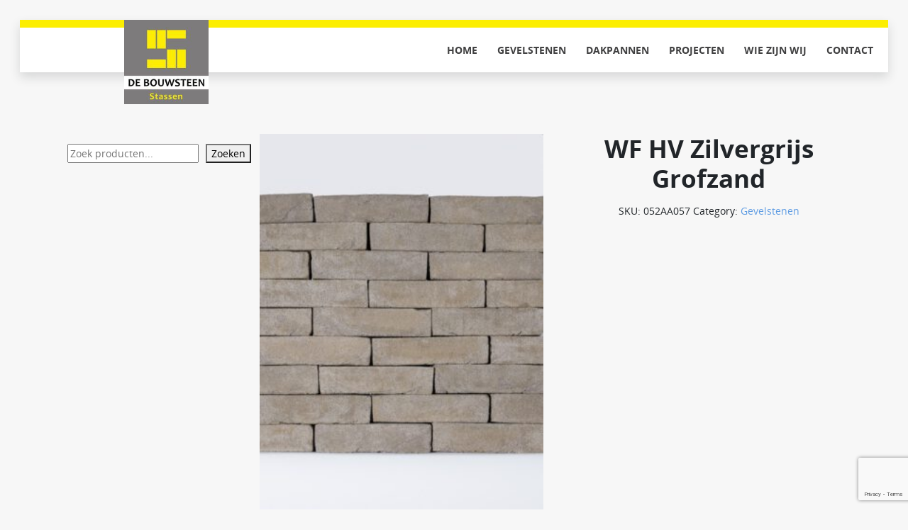

--- FILE ---
content_type: text/html; charset=UTF-8
request_url: https://debouwsteen.nl/product/wf-hv-zilvergrijs-grofzand/
body_size: 9683
content:
<!doctype html>
<html lang="nl-NL">
<head>
	<meta charset="UTF-8">
	<meta name="viewport" content="width=device-width, initial-scale=1">
	<link rel="profile" href="https://gmpg.org/xfn/11">

    <link rel="apple-touch-icon" sizes="152x152" href="https://debouwsteen.nl/wp-content/themes/dc23/assets/images/favicon/apple-touch-icon.png">
    <link rel="icon" type="image/png" sizes="32x32" href="https://debouwsteen.nl/wp-content/themes/dc23/assets/images/favicon/favicon-32x32.png">
    <link rel="icon" type="image/png" sizes="16x16" href="https://debouwsteen.nl/wp-content/themes/dc23/assets/images/favicon/favicon-16x16.png">
    <link rel="manifest" href="https://debouwsteen.nl/wp-content/themes/dc23/assets/images/favicon/site.webmanifest">
    <link rel="mask-icon" href="https://debouwsteen.nl/wp-content/themes/dc23/assets/images/favicon/safari-pinned-tab.svg" color="#5bbad5">
    <link rel="shortcut icon" href="https://debouwsteen.nl/wp-content/themes/dc23/assets/images/favicon/favicon.ico">
    <meta name="msapplication-TileColor" content="#ffffff">
    <meta name="msapplication-config" content="https://debouwsteen.nl/wp-content/themes/dc23/assets/images/favicon/browserconfig.xml">
    <meta name="theme-color" content="#ffffff">

	<meta name='robots' content='index, follow, max-image-preview:large, max-snippet:-1, max-video-preview:-1' />

	<!-- This site is optimized with the Yoast SEO plugin v21.2 - https://yoast.com/wordpress/plugins/seo/ -->
	<title>WF HV Zilvergrijs Grofzand - De Bouwsteen Stassen</title>
	<link rel="canonical" href="https://debouwsteen.nl/product/wf-hv-zilvergrijs-grofzand/" />
	<meta property="og:locale" content="nl_NL" />
	<meta property="og:type" content="article" />
	<meta property="og:title" content="WF HV Zilvergrijs Grofzand - De Bouwsteen Stassen" />
	<meta property="og:url" content="https://debouwsteen.nl/product/wf-hv-zilvergrijs-grofzand/" />
	<meta property="og:site_name" content="De Bouwsteen Stassen" />
	<meta property="article:publisher" content="https://www.facebook.com/profile.php?id=100063551231369" />
	<meta property="article:modified_time" content="2024-11-20T19:23:49+00:00" />
	<meta property="og:image" content="https://debouwsteen.nl/wp-content/uploads/2023/12/WF_HV_Zilvergrijs_Grofzand.jpg" />
	<meta property="og:image:width" content="580" />
	<meta property="og:image:height" content="768" />
	<meta property="og:image:type" content="image/jpeg" />
	<meta name="twitter:card" content="summary_large_image" />
	<script type="application/ld+json" class="yoast-schema-graph">{"@context":"https://schema.org","@graph":[{"@type":"WebPage","@id":"https://debouwsteen.nl/product/wf-hv-zilvergrijs-grofzand/","url":"https://debouwsteen.nl/product/wf-hv-zilvergrijs-grofzand/","name":"WF HV Zilvergrijs Grofzand - De Bouwsteen Stassen","isPartOf":{"@id":"https://debouwsteen.nl/#website"},"primaryImageOfPage":{"@id":"https://debouwsteen.nl/product/wf-hv-zilvergrijs-grofzand/#primaryimage"},"image":{"@id":"https://debouwsteen.nl/product/wf-hv-zilvergrijs-grofzand/#primaryimage"},"thumbnailUrl":"https://debouwsteen.nl/wp-content/uploads/2023/12/WF_HV_Zilvergrijs_Grofzand.jpg","datePublished":"2023-12-06T11:47:50+00:00","dateModified":"2024-11-20T19:23:49+00:00","breadcrumb":{"@id":"https://debouwsteen.nl/product/wf-hv-zilvergrijs-grofzand/#breadcrumb"},"inLanguage":"nl-NL","potentialAction":[{"@type":"ReadAction","target":["https://debouwsteen.nl/product/wf-hv-zilvergrijs-grofzand/"]}]},{"@type":"ImageObject","inLanguage":"nl-NL","@id":"https://debouwsteen.nl/product/wf-hv-zilvergrijs-grofzand/#primaryimage","url":"https://debouwsteen.nl/wp-content/uploads/2023/12/WF_HV_Zilvergrijs_Grofzand.jpg","contentUrl":"https://debouwsteen.nl/wp-content/uploads/2023/12/WF_HV_Zilvergrijs_Grofzand.jpg","width":580,"height":768},{"@type":"BreadcrumbList","@id":"https://debouwsteen.nl/product/wf-hv-zilvergrijs-grofzand/#breadcrumb","itemListElement":[{"@type":"ListItem","position":1,"name":"Home","item":"https://debouwsteen.nl/"},{"@type":"ListItem","position":2,"name":"Producten","item":"https://debouwsteen.nl/producten/"},{"@type":"ListItem","position":3,"name":"WF HV Zilvergrijs Grofzand"}]},{"@type":"WebSite","@id":"https://debouwsteen.nl/#website","url":"https://debouwsteen.nl/","name":"De Bouwsteen Stassen","description":"De Bouwsteen levert aan bedrijven en particulieren hoge kwaliteit bakstenen voor gevels en binnenmuren, dakpannen, stenen voor sierbestrating en vele overige producten.","publisher":{"@id":"https://debouwsteen.nl/#organization"},"potentialAction":[{"@type":"SearchAction","target":{"@type":"EntryPoint","urlTemplate":"https://debouwsteen.nl/?s={search_term_string}"},"query-input":"required name=search_term_string"}],"inLanguage":"nl-NL"},{"@type":"Organization","@id":"https://debouwsteen.nl/#organization","name":"De Bouwsteen Stassen","url":"https://debouwsteen.nl/","logo":{"@type":"ImageObject","inLanguage":"nl-NL","@id":"https://debouwsteen.nl/#/schema/logo/image/","url":"https://debouwsteen.nl/wp-content/uploads/2023/01/logo-de-bouwsteen.jpg","contentUrl":"https://debouwsteen.nl/wp-content/uploads/2023/01/logo-de-bouwsteen.jpg","width":180,"height":180,"caption":"De Bouwsteen Stassen"},"image":{"@id":"https://debouwsteen.nl/#/schema/logo/image/"},"sameAs":["https://www.facebook.com/profile.php?id=100063551231369"]}]}</script>
	<!-- / Yoast SEO plugin. -->


<link rel='dns-prefetch' href='//www.googletagmanager.com' />
<link rel="alternate" type="application/rss+xml" title="De Bouwsteen Stassen &raquo; feed" href="https://debouwsteen.nl/feed/" />
<link rel="alternate" type="application/rss+xml" title="De Bouwsteen Stassen &raquo; reacties feed" href="https://debouwsteen.nl/comments/feed/" />
<link rel="alternate" type="application/rss+xml" title="De Bouwsteen Stassen &raquo; WF HV Zilvergrijs Grofzand reacties feed" href="https://debouwsteen.nl/product/wf-hv-zilvergrijs-grofzand/feed/" />
<link rel="alternate" title="oEmbed (JSON)" type="application/json+oembed" href="https://debouwsteen.nl/wp-json/oembed/1.0/embed?url=https%3A%2F%2Fdebouwsteen.nl%2Fproduct%2Fwf-hv-zilvergrijs-grofzand%2F" />
<link rel="alternate" title="oEmbed (XML)" type="text/xml+oembed" href="https://debouwsteen.nl/wp-json/oembed/1.0/embed?url=https%3A%2F%2Fdebouwsteen.nl%2Fproduct%2Fwf-hv-zilvergrijs-grofzand%2F&#038;format=xml" />
<style id='wp-img-auto-sizes-contain-inline-css'>
img:is([sizes=auto i],[sizes^="auto," i]){contain-intrinsic-size:3000px 1500px}
/*# sourceURL=wp-img-auto-sizes-contain-inline-css */
</style>
<style id='wp-block-library-inline-css'>
:root{--wp-block-synced-color:#7a00df;--wp-block-synced-color--rgb:122,0,223;--wp-bound-block-color:var(--wp-block-synced-color);--wp-editor-canvas-background:#ddd;--wp-admin-theme-color:#007cba;--wp-admin-theme-color--rgb:0,124,186;--wp-admin-theme-color-darker-10:#006ba1;--wp-admin-theme-color-darker-10--rgb:0,107,160.5;--wp-admin-theme-color-darker-20:#005a87;--wp-admin-theme-color-darker-20--rgb:0,90,135;--wp-admin-border-width-focus:2px}@media (min-resolution:192dpi){:root{--wp-admin-border-width-focus:1.5px}}.wp-element-button{cursor:pointer}:root .has-very-light-gray-background-color{background-color:#eee}:root .has-very-dark-gray-background-color{background-color:#313131}:root .has-very-light-gray-color{color:#eee}:root .has-very-dark-gray-color{color:#313131}:root .has-vivid-green-cyan-to-vivid-cyan-blue-gradient-background{background:linear-gradient(135deg,#00d084,#0693e3)}:root .has-purple-crush-gradient-background{background:linear-gradient(135deg,#34e2e4,#4721fb 50%,#ab1dfe)}:root .has-hazy-dawn-gradient-background{background:linear-gradient(135deg,#faaca8,#dad0ec)}:root .has-subdued-olive-gradient-background{background:linear-gradient(135deg,#fafae1,#67a671)}:root .has-atomic-cream-gradient-background{background:linear-gradient(135deg,#fdd79a,#004a59)}:root .has-nightshade-gradient-background{background:linear-gradient(135deg,#330968,#31cdcf)}:root .has-midnight-gradient-background{background:linear-gradient(135deg,#020381,#2874fc)}:root{--wp--preset--font-size--normal:16px;--wp--preset--font-size--huge:42px}.has-regular-font-size{font-size:1em}.has-larger-font-size{font-size:2.625em}.has-normal-font-size{font-size:var(--wp--preset--font-size--normal)}.has-huge-font-size{font-size:var(--wp--preset--font-size--huge)}.has-text-align-center{text-align:center}.has-text-align-left{text-align:left}.has-text-align-right{text-align:right}.has-fit-text{white-space:nowrap!important}#end-resizable-editor-section{display:none}.aligncenter{clear:both}.items-justified-left{justify-content:flex-start}.items-justified-center{justify-content:center}.items-justified-right{justify-content:flex-end}.items-justified-space-between{justify-content:space-between}.screen-reader-text{border:0;clip-path:inset(50%);height:1px;margin:-1px;overflow:hidden;padding:0;position:absolute;width:1px;word-wrap:normal!important}.screen-reader-text:focus{background-color:#ddd;clip-path:none;color:#444;display:block;font-size:1em;height:auto;left:5px;line-height:normal;padding:15px 23px 14px;text-decoration:none;top:5px;width:auto;z-index:100000}html :where(.has-border-color){border-style:solid}html :where([style*=border-top-color]){border-top-style:solid}html :where([style*=border-right-color]){border-right-style:solid}html :where([style*=border-bottom-color]){border-bottom-style:solid}html :where([style*=border-left-color]){border-left-style:solid}html :where([style*=border-width]){border-style:solid}html :where([style*=border-top-width]){border-top-style:solid}html :where([style*=border-right-width]){border-right-style:solid}html :where([style*=border-bottom-width]){border-bottom-style:solid}html :where([style*=border-left-width]){border-left-style:solid}html :where(img[class*=wp-image-]){height:auto;max-width:100%}:where(figure){margin:0 0 1em}html :where(.is-position-sticky){--wp-admin--admin-bar--position-offset:var(--wp-admin--admin-bar--height,0px)}@media screen and (max-width:600px){html :where(.is-position-sticky){--wp-admin--admin-bar--position-offset:0px}}

/*# sourceURL=wp-block-library-inline-css */
</style><style id='wp-block-search-inline-css'>
.wp-block-search__button{margin-left:10px;word-break:normal}.wp-block-search__button.has-icon{line-height:0}.wp-block-search__button svg{height:1.25em;min-height:24px;min-width:24px;width:1.25em;fill:currentColor;vertical-align:text-bottom}:where(.wp-block-search__button){border:1px solid #ccc;padding:6px 10px}.wp-block-search__inside-wrapper{display:flex;flex:auto;flex-wrap:nowrap;max-width:100%}.wp-block-search__label{width:100%}.wp-block-search.wp-block-search__button-only .wp-block-search__button{box-sizing:border-box;display:flex;flex-shrink:0;justify-content:center;margin-left:0;max-width:100%}.wp-block-search.wp-block-search__button-only .wp-block-search__inside-wrapper{min-width:0!important;transition-property:width}.wp-block-search.wp-block-search__button-only .wp-block-search__input{flex-basis:100%;transition-duration:.3s}.wp-block-search.wp-block-search__button-only.wp-block-search__searchfield-hidden,.wp-block-search.wp-block-search__button-only.wp-block-search__searchfield-hidden .wp-block-search__inside-wrapper{overflow:hidden}.wp-block-search.wp-block-search__button-only.wp-block-search__searchfield-hidden .wp-block-search__input{border-left-width:0!important;border-right-width:0!important;flex-basis:0;flex-grow:0;margin:0;min-width:0!important;padding-left:0!important;padding-right:0!important;width:0!important}:where(.wp-block-search__input){appearance:none;border:1px solid #949494;flex-grow:1;font-family:inherit;font-size:inherit;font-style:inherit;font-weight:inherit;letter-spacing:inherit;line-height:inherit;margin-left:0;margin-right:0;min-width:3rem;padding:8px;text-decoration:unset!important;text-transform:inherit}:where(.wp-block-search__button-inside .wp-block-search__inside-wrapper){background-color:#fff;border:1px solid #949494;box-sizing:border-box;padding:4px}:where(.wp-block-search__button-inside .wp-block-search__inside-wrapper) .wp-block-search__input{border:none;border-radius:0;padding:0 4px}:where(.wp-block-search__button-inside .wp-block-search__inside-wrapper) .wp-block-search__input:focus{outline:none}:where(.wp-block-search__button-inside .wp-block-search__inside-wrapper) :where(.wp-block-search__button){padding:4px 8px}.wp-block-search.aligncenter .wp-block-search__inside-wrapper{margin:auto}.wp-block[data-align=right] .wp-block-search.wp-block-search__button-only .wp-block-search__inside-wrapper{float:right}
/*# sourceURL=https://debouwsteen.nl/wp-includes/blocks/search/style.min.css */
</style>
<style id='global-styles-inline-css'>
:root{--wp--preset--aspect-ratio--square: 1;--wp--preset--aspect-ratio--4-3: 4/3;--wp--preset--aspect-ratio--3-4: 3/4;--wp--preset--aspect-ratio--3-2: 3/2;--wp--preset--aspect-ratio--2-3: 2/3;--wp--preset--aspect-ratio--16-9: 16/9;--wp--preset--aspect-ratio--9-16: 9/16;--wp--preset--color--black: #000000;--wp--preset--color--cyan-bluish-gray: #abb8c3;--wp--preset--color--white: #ffffff;--wp--preset--color--pale-pink: #f78da7;--wp--preset--color--vivid-red: #cf2e2e;--wp--preset--color--luminous-vivid-orange: #ff6900;--wp--preset--color--luminous-vivid-amber: #fcb900;--wp--preset--color--light-green-cyan: #7bdcb5;--wp--preset--color--vivid-green-cyan: #00d084;--wp--preset--color--pale-cyan-blue: #8ed1fc;--wp--preset--color--vivid-cyan-blue: #0693e3;--wp--preset--color--vivid-purple: #9b51e0;--wp--preset--gradient--vivid-cyan-blue-to-vivid-purple: linear-gradient(135deg,rgb(6,147,227) 0%,rgb(155,81,224) 100%);--wp--preset--gradient--light-green-cyan-to-vivid-green-cyan: linear-gradient(135deg,rgb(122,220,180) 0%,rgb(0,208,130) 100%);--wp--preset--gradient--luminous-vivid-amber-to-luminous-vivid-orange: linear-gradient(135deg,rgb(252,185,0) 0%,rgb(255,105,0) 100%);--wp--preset--gradient--luminous-vivid-orange-to-vivid-red: linear-gradient(135deg,rgb(255,105,0) 0%,rgb(207,46,46) 100%);--wp--preset--gradient--very-light-gray-to-cyan-bluish-gray: linear-gradient(135deg,rgb(238,238,238) 0%,rgb(169,184,195) 100%);--wp--preset--gradient--cool-to-warm-spectrum: linear-gradient(135deg,rgb(74,234,220) 0%,rgb(151,120,209) 20%,rgb(207,42,186) 40%,rgb(238,44,130) 60%,rgb(251,105,98) 80%,rgb(254,248,76) 100%);--wp--preset--gradient--blush-light-purple: linear-gradient(135deg,rgb(255,206,236) 0%,rgb(152,150,240) 100%);--wp--preset--gradient--blush-bordeaux: linear-gradient(135deg,rgb(254,205,165) 0%,rgb(254,45,45) 50%,rgb(107,0,62) 100%);--wp--preset--gradient--luminous-dusk: linear-gradient(135deg,rgb(255,203,112) 0%,rgb(199,81,192) 50%,rgb(65,88,208) 100%);--wp--preset--gradient--pale-ocean: linear-gradient(135deg,rgb(255,245,203) 0%,rgb(182,227,212) 50%,rgb(51,167,181) 100%);--wp--preset--gradient--electric-grass: linear-gradient(135deg,rgb(202,248,128) 0%,rgb(113,206,126) 100%);--wp--preset--gradient--midnight: linear-gradient(135deg,rgb(2,3,129) 0%,rgb(40,116,252) 100%);--wp--preset--font-size--small: 13px;--wp--preset--font-size--medium: 20px;--wp--preset--font-size--large: 36px;--wp--preset--font-size--x-large: 42px;--wp--preset--spacing--20: 0.44rem;--wp--preset--spacing--30: 0.67rem;--wp--preset--spacing--40: 1rem;--wp--preset--spacing--50: 1.5rem;--wp--preset--spacing--60: 2.25rem;--wp--preset--spacing--70: 3.38rem;--wp--preset--spacing--80: 5.06rem;--wp--preset--shadow--natural: 6px 6px 9px rgba(0, 0, 0, 0.2);--wp--preset--shadow--deep: 12px 12px 50px rgba(0, 0, 0, 0.4);--wp--preset--shadow--sharp: 6px 6px 0px rgba(0, 0, 0, 0.2);--wp--preset--shadow--outlined: 6px 6px 0px -3px rgb(255, 255, 255), 6px 6px rgb(0, 0, 0);--wp--preset--shadow--crisp: 6px 6px 0px rgb(0, 0, 0);}:where(.is-layout-flex){gap: 0.5em;}:where(.is-layout-grid){gap: 0.5em;}body .is-layout-flex{display: flex;}.is-layout-flex{flex-wrap: wrap;align-items: center;}.is-layout-flex > :is(*, div){margin: 0;}body .is-layout-grid{display: grid;}.is-layout-grid > :is(*, div){margin: 0;}:where(.wp-block-columns.is-layout-flex){gap: 2em;}:where(.wp-block-columns.is-layout-grid){gap: 2em;}:where(.wp-block-post-template.is-layout-flex){gap: 1.25em;}:where(.wp-block-post-template.is-layout-grid){gap: 1.25em;}.has-black-color{color: var(--wp--preset--color--black) !important;}.has-cyan-bluish-gray-color{color: var(--wp--preset--color--cyan-bluish-gray) !important;}.has-white-color{color: var(--wp--preset--color--white) !important;}.has-pale-pink-color{color: var(--wp--preset--color--pale-pink) !important;}.has-vivid-red-color{color: var(--wp--preset--color--vivid-red) !important;}.has-luminous-vivid-orange-color{color: var(--wp--preset--color--luminous-vivid-orange) !important;}.has-luminous-vivid-amber-color{color: var(--wp--preset--color--luminous-vivid-amber) !important;}.has-light-green-cyan-color{color: var(--wp--preset--color--light-green-cyan) !important;}.has-vivid-green-cyan-color{color: var(--wp--preset--color--vivid-green-cyan) !important;}.has-pale-cyan-blue-color{color: var(--wp--preset--color--pale-cyan-blue) !important;}.has-vivid-cyan-blue-color{color: var(--wp--preset--color--vivid-cyan-blue) !important;}.has-vivid-purple-color{color: var(--wp--preset--color--vivid-purple) !important;}.has-black-background-color{background-color: var(--wp--preset--color--black) !important;}.has-cyan-bluish-gray-background-color{background-color: var(--wp--preset--color--cyan-bluish-gray) !important;}.has-white-background-color{background-color: var(--wp--preset--color--white) !important;}.has-pale-pink-background-color{background-color: var(--wp--preset--color--pale-pink) !important;}.has-vivid-red-background-color{background-color: var(--wp--preset--color--vivid-red) !important;}.has-luminous-vivid-orange-background-color{background-color: var(--wp--preset--color--luminous-vivid-orange) !important;}.has-luminous-vivid-amber-background-color{background-color: var(--wp--preset--color--luminous-vivid-amber) !important;}.has-light-green-cyan-background-color{background-color: var(--wp--preset--color--light-green-cyan) !important;}.has-vivid-green-cyan-background-color{background-color: var(--wp--preset--color--vivid-green-cyan) !important;}.has-pale-cyan-blue-background-color{background-color: var(--wp--preset--color--pale-cyan-blue) !important;}.has-vivid-cyan-blue-background-color{background-color: var(--wp--preset--color--vivid-cyan-blue) !important;}.has-vivid-purple-background-color{background-color: var(--wp--preset--color--vivid-purple) !important;}.has-black-border-color{border-color: var(--wp--preset--color--black) !important;}.has-cyan-bluish-gray-border-color{border-color: var(--wp--preset--color--cyan-bluish-gray) !important;}.has-white-border-color{border-color: var(--wp--preset--color--white) !important;}.has-pale-pink-border-color{border-color: var(--wp--preset--color--pale-pink) !important;}.has-vivid-red-border-color{border-color: var(--wp--preset--color--vivid-red) !important;}.has-luminous-vivid-orange-border-color{border-color: var(--wp--preset--color--luminous-vivid-orange) !important;}.has-luminous-vivid-amber-border-color{border-color: var(--wp--preset--color--luminous-vivid-amber) !important;}.has-light-green-cyan-border-color{border-color: var(--wp--preset--color--light-green-cyan) !important;}.has-vivid-green-cyan-border-color{border-color: var(--wp--preset--color--vivid-green-cyan) !important;}.has-pale-cyan-blue-border-color{border-color: var(--wp--preset--color--pale-cyan-blue) !important;}.has-vivid-cyan-blue-border-color{border-color: var(--wp--preset--color--vivid-cyan-blue) !important;}.has-vivid-purple-border-color{border-color: var(--wp--preset--color--vivid-purple) !important;}.has-vivid-cyan-blue-to-vivid-purple-gradient-background{background: var(--wp--preset--gradient--vivid-cyan-blue-to-vivid-purple) !important;}.has-light-green-cyan-to-vivid-green-cyan-gradient-background{background: var(--wp--preset--gradient--light-green-cyan-to-vivid-green-cyan) !important;}.has-luminous-vivid-amber-to-luminous-vivid-orange-gradient-background{background: var(--wp--preset--gradient--luminous-vivid-amber-to-luminous-vivid-orange) !important;}.has-luminous-vivid-orange-to-vivid-red-gradient-background{background: var(--wp--preset--gradient--luminous-vivid-orange-to-vivid-red) !important;}.has-very-light-gray-to-cyan-bluish-gray-gradient-background{background: var(--wp--preset--gradient--very-light-gray-to-cyan-bluish-gray) !important;}.has-cool-to-warm-spectrum-gradient-background{background: var(--wp--preset--gradient--cool-to-warm-spectrum) !important;}.has-blush-light-purple-gradient-background{background: var(--wp--preset--gradient--blush-light-purple) !important;}.has-blush-bordeaux-gradient-background{background: var(--wp--preset--gradient--blush-bordeaux) !important;}.has-luminous-dusk-gradient-background{background: var(--wp--preset--gradient--luminous-dusk) !important;}.has-pale-ocean-gradient-background{background: var(--wp--preset--gradient--pale-ocean) !important;}.has-electric-grass-gradient-background{background: var(--wp--preset--gradient--electric-grass) !important;}.has-midnight-gradient-background{background: var(--wp--preset--gradient--midnight) !important;}.has-small-font-size{font-size: var(--wp--preset--font-size--small) !important;}.has-medium-font-size{font-size: var(--wp--preset--font-size--medium) !important;}.has-large-font-size{font-size: var(--wp--preset--font-size--large) !important;}.has-x-large-font-size{font-size: var(--wp--preset--font-size--x-large) !important;}
/*# sourceURL=global-styles-inline-css */
</style>

<style id='classic-theme-styles-inline-css'>
/*! This file is auto-generated */
.wp-block-button__link{color:#fff;background-color:#32373c;border-radius:9999px;box-shadow:none;text-decoration:none;padding:calc(.667em + 2px) calc(1.333em + 2px);font-size:1.125em}.wp-block-file__button{background:#32373c;color:#fff;text-decoration:none}
/*# sourceURL=/wp-includes/css/classic-themes.min.css */
</style>
<link rel='stylesheet' id='contact-form-7-css' href='https://debouwsteen.nl/wp-content/plugins/contact-form-7/includes/css/styles.css?ver=5.7.5.1' media='all' />
<link rel='stylesheet' id='woocommerce-layout-css' href='https://debouwsteen.nl/wp-content/plugins/woocommerce/assets/css/woocommerce-layout.css?ver=7.5.1' media='all' />
<link rel='stylesheet' id='woocommerce-smallscreen-css' href='https://debouwsteen.nl/wp-content/plugins/woocommerce/assets/css/woocommerce-smallscreen.css?ver=7.5.1' media='only screen and (max-width: 768px)' />
<link rel='stylesheet' id='woocommerce-general-css' href='https://debouwsteen.nl/wp-content/plugins/woocommerce/assets/css/woocommerce.css?ver=7.5.1' media='all' />
<style id='woocommerce-inline-inline-css'>
.woocommerce form .form-row .required { visibility: visible; }
/*# sourceURL=woocommerce-inline-inline-css */
</style>
<link rel='stylesheet' id='dc23-bootstrap-css-css' href='https://debouwsteen.nl/wp-content/themes/dc23/assets/css/bootstrap.min.css?ver=5.3.0' media='all' />
<link rel='stylesheet' id='dc23-fontaweseome-css' href='https://debouwsteen.nl/wp-content/themes/dc23/assets/fonts/fontawesome-pro-5.15.4-web/css/all.min.css?ver=5.15.4' media='all' />
<link rel='stylesheet' id='dc23-open-sans-css' href='https://debouwsteen.nl/wp-content/themes/dc23/assets/fonts/open-sans/open-sans.css?ver=1.0.0' media='all' />
<link rel='stylesheet' id='dc23-style-css' href='https://debouwsteen.nl/wp-content/themes/dc23/style.css?ver=1.0.0' media='all' />
<link rel='stylesheet' id='dc23-woocommerce-style-css' href='https://debouwsteen.nl/wp-content/themes/dc23/woocommerce.css?ver=1.0.0' media='all' />
<link rel='stylesheet' id='slb_core-css' href='https://debouwsteen.nl/wp-content/plugins/simple-lightbox/client/css/app.css?ver=2.9.3' media='all' />
<script src="https://debouwsteen.nl/wp-includes/js/jquery/jquery.min.js?ver=3.7.1" id="jquery-core-js"></script>
<script src="https://debouwsteen.nl/wp-includes/js/jquery/jquery-migrate.min.js?ver=3.4.1" id="jquery-migrate-js"></script>

<!-- Google Analytics snippet toegevoegd door Site Kit -->
<script src="https://www.googletagmanager.com/gtag/js?id=UA-263372410-1" id="google_gtagjs-js" async></script>
<script id="google_gtagjs-js-after">
window.dataLayer = window.dataLayer || [];function gtag(){dataLayer.push(arguments);}
gtag('set', 'linker', {"domains":["debouwsteen.nl"]} );
gtag("js", new Date());
gtag("set", "developer_id.dZTNiMT", true);
gtag("config", "UA-263372410-1", {"anonymize_ip":true});
gtag("config", "G-TE2NWPDXH4");
//# sourceURL=google_gtagjs-js-after
</script>

<!-- Einde Google Analytics snippet toegevoegd door Site Kit -->
<link rel="https://api.w.org/" href="https://debouwsteen.nl/wp-json/" /><link rel="alternate" title="JSON" type="application/json" href="https://debouwsteen.nl/wp-json/wp/v2/product/9727" /><link rel="EditURI" type="application/rsd+xml" title="RSD" href="https://debouwsteen.nl/xmlrpc.php?rsd" />
<meta name="generator" content="WordPress 6.9" />
<meta name="generator" content="WooCommerce 7.5.1" />
<link rel='shortlink' href='https://debouwsteen.nl/?p=9727' />
<meta name="generator" content="Site Kit by Google 1.98.0" /><link rel="pingback" href="https://debouwsteen.nl/xmlrpc.php">	<noscript><style>.woocommerce-product-gallery{ opacity: 1 !important; }</style></noscript>
			<style type="text/css">
					.site-title,
			.site-description {
				position: absolute;
				clip: rect(1px, 1px, 1px, 1px);
				}
					</style>
		</head>

<body class="wp-singular product-template-default single single-product postid-9727 wp-custom-logo wp-theme-dc23 theme-dc23 woocommerce woocommerce-page woocommerce-no-js no-sidebar">
<div id="page" class="site">
    <header id="masthead" class="site-header shadow">
        <div class="ribbon">
        </div>
        <nav class="navbar navbar-expand-lg justify-content-end">
            <a href="https://debouwsteen.nl/" class="custom-logo-link" rel="home"><img width="180" height="180" src="https://debouwsteen.nl/wp-content/uploads/2023/01/logo-de-bouwsteen.jpg" class="custom-logo" alt="De Bouwsteen Stassen" decoding="async" srcset="https://debouwsteen.nl/wp-content/uploads/2023/01/logo-de-bouwsteen.jpg 180w, https://debouwsteen.nl/wp-content/uploads/2023/01/logo-de-bouwsteen-150x150.jpg 150w, https://debouwsteen.nl/wp-content/uploads/2023/01/logo-de-bouwsteen-100x100.jpg 100w" sizes="(max-width: 180px) 100vw, 180px" /></a>            <button class="navbar-toggler" type="button" data-bs-toggle="collapse" data-bs-target="#navbarSupportedContent" aria-controls="navbarSupportedContent" aria-expanded="false" aria-label="Toggle navigation">
                <span class="navbar-toggler-icon"></span>
            </button>
            <div class="collapse navbar-collapse justify-content-end" id="navbarSupportedContent">
                <ul id="primary-menu" class="navbar-nav"><li id="menu-item-26" class="menu-item menu-item-type-post_type menu-item-object-page menu-item-home menu-item-26"><a href="https://debouwsteen.nl/">Home</a></li>
<li id="menu-item-5488" class="menu-item menu-item-type-taxonomy menu-item-object-product_cat current-product-ancestor current-menu-parent current-product-parent menu-item-5488"><a href="https://debouwsteen.nl/product-categorie/gevelstenen/">Gevelstenen</a></li>
<li id="menu-item-8229" class="menu-item menu-item-type-taxonomy menu-item-object-product_cat menu-item-8229"><a href="https://debouwsteen.nl/product-categorie/dakpannen/">Dakpannen</a></li>
<li id="menu-item-37" class="menu-item menu-item-type-post_type menu-item-object-page menu-item-37"><a href="https://debouwsteen.nl/projecten/">Projecten</a></li>
<li id="menu-item-38" class="menu-item menu-item-type-post_type menu-item-object-page menu-item-38"><a href="https://debouwsteen.nl/wie-zijn-wij/">Wie zijn wij</a></li>
<li id="menu-item-39" class="menu-item menu-item-type-post_type menu-item-object-page menu-item-39"><a href="https://debouwsteen.nl/contact/">Contact</a></li>
</ul>            </div>
        </nav>
    </header><!-- #masthead -->

	<main id="store" class="site-store">
        <div class="container">
            <div class="row">
                <div class="col-12 col-sm-4 col-lg-3">
                    <div id="store-sidebar">
                        
<aside id="secondary" class="widget-area">

	<section id="block-27" class="widget widget_block widget_search"><form role="search" method="get" action="https://debouwsteen.nl/" class="wp-block-search__button-outside wp-block-search__text-button wp-block-search"    ><label class="wp-block-search__label" for="wp-block-search__input-1" >Zoeken</label><div class="wp-block-search__inside-wrapper" ><input class="wp-block-search__input" id="wp-block-search__input-1" placeholder="Zoek producten..." value="" type="search" name="s" required /><input type="hidden" name="post_type" value="product" /><button aria-label="Zoeken" class="wp-block-search__button wp-element-button" type="submit" >Zoeken</button></div></form></section></aside><!-- #secondary -->

                    </div>

                </div>
                <div class="col-12 col-sm-8 col-lg-9">
                    <div class="woocommerce-notices-wrapper"></div><div id="product-9727" class="product type-product post-9727 status-publish first instock product_cat-gevelstenen has-post-thumbnail product-type-simple">

	<div class="woocommerce-product-gallery woocommerce-product-gallery--with-images woocommerce-product-gallery--columns-4 images" data-columns="4" style="opacity: 0; transition: opacity .25s ease-in-out;">
	<figure class="woocommerce-product-gallery__wrapper">
		<div data-thumb="https://debouwsteen.nl/wp-content/uploads/2023/12/WF_HV_Zilvergrijs_Grofzand-100x100.jpg" data-thumb-alt="" class="woocommerce-product-gallery__image"><a href="https://debouwsteen.nl/wp-content/uploads/2023/12/WF_HV_Zilvergrijs_Grofzand.jpg"><img width="300" height="397" src="https://debouwsteen.nl/wp-content/uploads/2023/12/WF_HV_Zilvergrijs_Grofzand-300x397.jpg" class="wp-post-image" alt="" title="WF_HV_Zilvergrijs_Grofzand" data-caption="" data-src="https://debouwsteen.nl/wp-content/uploads/2023/12/WF_HV_Zilvergrijs_Grofzand.jpg" data-large_image="https://debouwsteen.nl/wp-content/uploads/2023/12/WF_HV_Zilvergrijs_Grofzand.jpg" data-large_image_width="580" data-large_image_height="768" decoding="async" fetchpriority="high" srcset="https://debouwsteen.nl/wp-content/uploads/2023/12/WF_HV_Zilvergrijs_Grofzand-300x397.jpg 300w, https://debouwsteen.nl/wp-content/uploads/2023/12/WF_HV_Zilvergrijs_Grofzand.jpg 580w" sizes="(max-width: 300px) 100vw, 300px" /></a></div>	</figure>
</div>

	<div class="summary entry-summary">
		<h1 class="product_title entry-title">WF HV Zilvergrijs Grofzand</h1><p class="price"></p>
<div class="product_meta">

	
	
		<span class="sku_wrapper">SKU: <span class="sku">052AA057</span></span>

	
	<span class="posted_in">Category: <a href="https://debouwsteen.nl/product-categorie/gevelstenen/" rel="tag">Gevelstenen</a></span>
	
	
</div>
	</div>

	
	<div class="woocommerce-tabs wc-tabs-wrapper">
		<ul class="tabs wc-tabs" role="tablist">
							<li class="additional_information_tab" id="tab-title-additional_information" role="tab" aria-controls="tab-additional_information">
					<a href="#tab-additional_information">
						Additional information					</a>
				</li>
					</ul>
					<div class="woocommerce-Tabs-panel woocommerce-Tabs-panel--additional_information panel entry-content wc-tab" id="tab-additional_information" role="tabpanel" aria-labelledby="tab-title-additional_information">
				
	<h2>Additional information</h2>

<table class="woocommerce-product-attributes shop_attributes">
            
                        <tr class="woocommerce-product-attributes-item woocommerce-product-attributes-item--attribute_pa_soort">
                <th class="woocommerce-product-attributes-item__label">Soort</th>
                <td class="woocommerce-product-attributes-item__value"><p>Handvorm</p>
</td>
            </tr>

            
                        <tr class="woocommerce-product-attributes-item woocommerce-product-attributes-item--attribute_pa_formaat">
                <th class="woocommerce-product-attributes-item__label">Formaat</th>
                <td class="woocommerce-product-attributes-item__value"><p>Waal</p>
</td>
            </tr>

            
                        <tr class="woocommerce-product-attributes-item woocommerce-product-attributes-item--attribute_pa_categorie">
                <th class="woocommerce-product-attributes-item__label">Categorie</th>
                <td class="woocommerce-product-attributes-item__value"><p><a href="https://debouwsteen.nl/categorie/gevelstenen/" rel="tag">Gevelstenen</a></p>
</td>
            </tr>

            
                        <tr class="woocommerce-product-attributes-item woocommerce-product-attributes-item--attribute_pa_afmeting">
                <th class="woocommerce-product-attributes-item__label">Afmeting</th>
                <td class="woocommerce-product-attributes-item__value"><p><a href="https://debouwsteen.nl/afmeting/ca-210x100x50-mm/" rel="tag">ca. 210x100x50 mm</a></p>
</td>
            </tr>

            
                        <tr class="woocommerce-product-attributes-item woocommerce-product-attributes-item--attribute_pa_nuance">
                <th class="woocommerce-product-attributes-item__label">Nuance</th>
                <td class="woocommerce-product-attributes-item__value"><p>Effen</p>
</td>
            </tr>

            
                        <tr class="woocommerce-product-attributes-item woocommerce-product-attributes-item--attribute_pa_getrommeld">
                <th class="woocommerce-product-attributes-item__label">Getrommeld</th>
                <td class="woocommerce-product-attributes-item__value"><p>nee</p>
</td>
            </tr>

            
    </table>
			</div>
		
			</div>


	<section class="related products">

					<h2>Related products</h2>
				
		<ul class="products columns-4">

			
					<li class="product type-product post-210 status-publish first instock product_cat-gevelstenen has-post-thumbnail product-type-simple">
	<a href='https://debouwsteen.nl/wp-content/uploads/2023/03/Provinciaals_oranje_HV-WF-16053001-rgb-800x517.jpg' class='lightbox-btn'><img width="150" height="150" src="https://debouwsteen.nl/wp-content/uploads/2023/03/Provinciaals_oranje_HV-WF-16053001-rgb-150x150.jpg" class="attachment-woocommerce_thumbnail size-woocommerce_thumbnail" alt="" decoding="async" srcset="https://debouwsteen.nl/wp-content/uploads/2023/03/Provinciaals_oranje_HV-WF-16053001-rgb-150x150.jpg 150w, https://debouwsteen.nl/wp-content/uploads/2023/03/Provinciaals_oranje_HV-WF-16053001-rgb-100x100.jpg 100w" sizes="(max-width: 150px) 100vw, 150px" /></a><h2 class="woocommerce-loop-product__title">WF HV Provinciaals Oranje</h2>
<span class="attribute">ca. 210x100x50 mm</span><a class="btn btn-primary" href="/offerte-aanvragen/?item=210">Offerte aanvragen</a></li>

			
					<li class="product type-product post-215 status-publish instock product_cat-gevelstenen has-post-thumbnail product-type-simple">
	<a href='https://debouwsteen.nl/wp-content/uploads/2023/03/Magma_HV-WF-16045201-rgb-800x532.jpg' class='lightbox-btn'><img width="150" height="150" src="https://debouwsteen.nl/wp-content/uploads/2023/03/Magma_HV-WF-16045201-rgb-150x150.jpg" class="attachment-woocommerce_thumbnail size-woocommerce_thumbnail" alt="" decoding="async" srcset="https://debouwsteen.nl/wp-content/uploads/2023/03/Magma_HV-WF-16045201-rgb-150x150.jpg 150w, https://debouwsteen.nl/wp-content/uploads/2023/03/Magma_HV-WF-16045201-rgb-100x100.jpg 100w" sizes="(max-width: 150px) 100vw, 150px" /></a><h2 class="woocommerce-loop-product__title">WF HV Magma</h2>
<span class="attribute">ca. 210x100x50 mm</span><a class="btn btn-primary" href="/offerte-aanvragen/?item=215">Offerte aanvragen</a></li>

			
					<li class="product type-product post-212 status-publish instock product_cat-gevelstenen has-post-thumbnail product-type-simple">
	<a href='https://debouwsteen.nl/wp-content/uploads/2023/03/Ravenzwart_HV-WF-16040101-rgb-800x516.jpg' class='lightbox-btn'><img width="150" height="150" src="https://debouwsteen.nl/wp-content/uploads/2023/03/Ravenzwart_HV-WF-16040101-rgb-150x150.jpg" class="attachment-woocommerce_thumbnail size-woocommerce_thumbnail" alt="" decoding="async" loading="lazy" srcset="https://debouwsteen.nl/wp-content/uploads/2023/03/Ravenzwart_HV-WF-16040101-rgb-150x150.jpg 150w, https://debouwsteen.nl/wp-content/uploads/2023/03/Ravenzwart_HV-WF-16040101-rgb-100x100.jpg 100w" sizes="auto, (max-width: 150px) 100vw, 150px" /></a><h2 class="woocommerce-loop-product__title">WF HV Ravenzwart</h2>
<span class="attribute">ca. 210x100x50 mm</span><a class="btn btn-primary" href="/offerte-aanvragen/?item=212">Offerte aanvragen</a></li>

			
					<li class="product type-product post-218 status-publish last instock product_cat-gevelstenen has-post-thumbnail product-type-simple">
	<a href='https://debouwsteen.nl/wp-content/uploads/2023/03/Blauw_paars_antiek_HV-WF-16055301-rgb-800x520.jpg' class='lightbox-btn'><img width="150" height="150" src="https://debouwsteen.nl/wp-content/uploads/2023/03/Blauw_paars_antiek_HV-WF-16055301-rgb-150x150.jpg" class="attachment-woocommerce_thumbnail size-woocommerce_thumbnail" alt="" decoding="async" loading="lazy" srcset="https://debouwsteen.nl/wp-content/uploads/2023/03/Blauw_paars_antiek_HV-WF-16055301-rgb-150x150.jpg 150w, https://debouwsteen.nl/wp-content/uploads/2023/03/Blauw_paars_antiek_HV-WF-16055301-rgb-100x100.jpg 100w" sizes="auto, (max-width: 150px) 100vw, 150px" /></a><h2 class="woocommerce-loop-product__title">WF HV Blauw Paars Antiek</h2>
<span class="attribute">ca. 210x100x50 mm</span><a class="btn btn-primary" href="/offerte-aanvragen/?item=218">Offerte aanvragen</a></li>

			
		</ul>

	</section>
	</div>

                </div>
            </div>

        </div>
	</main><!-- #main -->


	<footer id="colophon" class="site-footer">
        <div class="container">
            <div class="row">
                <div class="col-1 d-none d-md-block">
                    <a href="https://debouwsteen.nl/" class="custom-logo-link" rel="home"><img width="180" height="180" src="https://debouwsteen.nl/wp-content/uploads/2023/01/logo-de-bouwsteen.jpg" class="custom-logo" alt="De Bouwsteen Stassen" decoding="async" srcset="https://debouwsteen.nl/wp-content/uploads/2023/01/logo-de-bouwsteen.jpg 180w, https://debouwsteen.nl/wp-content/uploads/2023/01/logo-de-bouwsteen-150x150.jpg 150w, https://debouwsteen.nl/wp-content/uploads/2023/01/logo-de-bouwsteen-100x100.jpg 100w" sizes="(max-width: 180px) 100vw, 180px" /></a>                </div>
                <div class="col offset-md-1">
                    <p>
                        <span class="title">De Bouwsteen Stassen</span>
                        Beegderveld 4<br />
6099 NC Beegden                    </p>
                    <p>
                        <span class="title">KvK-nummer</span>
                        13012824                    </p>

                    <span class="title">Download</span>
                                            <ul>
                                                            <li class="d-flex justify-content-between">
                                                                            <a href="https://debouwsteen.nl/wp-content/uploads/2023/03/AlgemenevoorwaardenB2Bzakelijk.pdf">Leveringsvoorwaarden</a>
                                                                    </li>
                                                            <li class="d-flex justify-content-between">
                                                                            <a href="https://debouwsteen.nl/wp-content/uploads/2023/03/AlgemenevoorwaardenB2Cconsumenten.pdf">Consumentenvoorwaarden</a>
                                                                    </li>
                                                    </ul>
                                    </div>
                <div class="col">
                    <p>
                        <span class="title">Telefoon</span>
                        <a href="tel:0475 - 58 22 20">0475 - 58 22 20</a>
                    </p>
                    <p>
                        <span class="title">E-mail</span>
                        <a href="mailto:info@debouwsteen.nl">info@debouwsteen.nl</a>
                    </p>
                    <p>
                        <span class="title"><i class="fab fa-whatsapp"></i> Whatsapp</span>
                        06-53659531                    </p>
                </div>
                <div class="col-sm col-10 mt-xs-1 mt-3 mt-sm-0">
                    <span class="title">Openingstijden</span>

                                            <ul>
                                                    <li class="d-flex justify-content-between">
                                <span>Maandag</span>
                                <span>08:00 - 17:00</span>
                            </li>
                                                    <li class="d-flex justify-content-between">
                                <span>Dinsdag</span>
                                <span>08:00 - 17:00</span>
                            </li>
                                                    <li class="d-flex justify-content-between">
                                <span>Woensdag</span>
                                <span>08:00 - 17:00</span>
                            </li>
                                                    <li class="d-flex justify-content-between">
                                <span>Donderdag</span>
                                <span>08:00 - 17:00</span>
                            </li>
                                                    <li class="d-flex justify-content-between">
                                <span>Vrijdag</span>
                                <span>08:00 - 17:00</span>
                            </li>
                                                    <li class="d-flex justify-content-between">
                                <span>Zaterdag</span>
                                <span>08:00 - 12:00</span>
                            </li>
                                                </ul>
                    
                </div>
            </div>
        </div>
        <div class="copyright">
            <div class="container">
                <div class="row justify-content-center">
                    <div class="col-auto">
                        Koop uw stenen en dakpannen in Limburg bij De Bouwsteen Stassen.                    </div>
                </div>
            </div>
        </div>
	</footer><!-- #colophon -->
</div><!-- #page -->

<script type="speculationrules">
{"prefetch":[{"source":"document","where":{"and":[{"href_matches":"/*"},{"not":{"href_matches":["/wp-*.php","/wp-admin/*","/wp-content/uploads/*","/wp-content/*","/wp-content/plugins/*","/wp-content/themes/dc23/*","/*\\?(.+)"]}},{"not":{"selector_matches":"a[rel~=\"nofollow\"]"}},{"not":{"selector_matches":".no-prefetch, .no-prefetch a"}}]},"eagerness":"conservative"}]}
</script>
	<script type="text/javascript">
		(function () {
			var c = document.body.className;
			c = c.replace(/woocommerce-no-js/, 'woocommerce-js');
			document.body.className = c;
		})();
	</script>
	<script src="https://debouwsteen.nl/wp-content/plugins/contact-form-7/includes/swv/js/index.js?ver=5.7.5.1" id="swv-js"></script>
<script id="contact-form-7-js-extra">
var wpcf7 = {"api":{"root":"https://debouwsteen.nl/wp-json/","namespace":"contact-form-7/v1"}};
//# sourceURL=contact-form-7-js-extra
</script>
<script src="https://debouwsteen.nl/wp-content/plugins/contact-form-7/includes/js/index.js?ver=5.7.5.1" id="contact-form-7-js"></script>
<script id="wc-single-product-js-extra">
var wc_single_product_params = {"i18n_required_rating_text":"Please select a rating","review_rating_required":"yes","flexslider":{"rtl":false,"animation":"slide","smoothHeight":true,"directionNav":false,"controlNav":"thumbnails","slideshow":false,"animationSpeed":500,"animationLoop":false,"allowOneSlide":false},"zoom_enabled":"","zoom_options":[],"photoswipe_enabled":"","photoswipe_options":{"shareEl":false,"closeOnScroll":false,"history":false,"hideAnimationDuration":0,"showAnimationDuration":0},"flexslider_enabled":""};
//# sourceURL=wc-single-product-js-extra
</script>
<script src="https://debouwsteen.nl/wp-content/plugins/woocommerce/assets/js/frontend/single-product.min.js?ver=7.5.1" id="wc-single-product-js"></script>
<script src="https://debouwsteen.nl/wp-content/plugins/woocommerce/assets/js/jquery-blockui/jquery.blockUI.min.js?ver=2.7.0-wc.7.5.1" id="jquery-blockui-js"></script>
<script src="https://debouwsteen.nl/wp-content/plugins/woocommerce/assets/js/js-cookie/js.cookie.min.js?ver=2.1.4-wc.7.5.1" id="js-cookie-js"></script>
<script id="woocommerce-js-extra">
var woocommerce_params = {"ajax_url":"/wp-admin/admin-ajax.php","wc_ajax_url":"/?wc-ajax=%%endpoint%%"};
//# sourceURL=woocommerce-js-extra
</script>
<script src="https://debouwsteen.nl/wp-content/plugins/woocommerce/assets/js/frontend/woocommerce.min.js?ver=7.5.1" id="woocommerce-js"></script>
<script id="wc-cart-fragments-js-extra">
var wc_cart_fragments_params = {"ajax_url":"/wp-admin/admin-ajax.php","wc_ajax_url":"/?wc-ajax=%%endpoint%%","cart_hash_key":"wc_cart_hash_fa92736b6e5a48568cf5aded2ccdf586","fragment_name":"wc_fragments_fa92736b6e5a48568cf5aded2ccdf586","request_timeout":"5000"};
//# sourceURL=wc-cart-fragments-js-extra
</script>
<script src="https://debouwsteen.nl/wp-content/plugins/woocommerce/assets/js/frontend/cart-fragments.min.js?ver=7.5.1" id="wc-cart-fragments-js"></script>
<script src="https://debouwsteen.nl/wp-content/themes/dc23/assets/js/bootstrap.min.js?ver=5.3.0" id="dc23-bootstrap-js-js"></script>
<script src="https://debouwsteen.nl/wp-content/themes/dc23/assets/js/lightbox.js?ver=1.0.0" id="dc23-lightbox-js-js"></script>
<script src="https://www.google.com/recaptcha/api.js?render=6LeZA24lAAAAAHO4TLOhx2NR4rGNQtUZ4XNNs2Dn&amp;ver=3.0" id="google-recaptcha-js"></script>
<script src="https://debouwsteen.nl/wp-includes/js/dist/vendor/wp-polyfill.min.js?ver=3.15.0" id="wp-polyfill-js"></script>
<script id="wpcf7-recaptcha-js-extra">
var wpcf7_recaptcha = {"sitekey":"6LeZA24lAAAAAHO4TLOhx2NR4rGNQtUZ4XNNs2Dn","actions":{"homepage":"homepage","contactform":"contactform"}};
//# sourceURL=wpcf7-recaptcha-js-extra
</script>
<script src="https://debouwsteen.nl/wp-content/plugins/contact-form-7/modules/recaptcha/index.js?ver=5.7.5.1" id="wpcf7-recaptcha-js"></script>
<script type="text/javascript" id="slb_context">/* <![CDATA[ */if ( !!window.jQuery ) {(function($){$(document).ready(function(){if ( !!window.SLB ) { {$.extend(SLB, {"context":["public","user_guest"]});} }})})(jQuery);}/* ]]> */</script>

</body>
</html>


--- FILE ---
content_type: text/html; charset=utf-8
request_url: https://www.google.com/recaptcha/api2/anchor?ar=1&k=6LeZA24lAAAAAHO4TLOhx2NR4rGNQtUZ4XNNs2Dn&co=aHR0cHM6Ly9kZWJvdXdzdGVlbi5ubDo0NDM.&hl=en&v=N67nZn4AqZkNcbeMu4prBgzg&size=invisible&anchor-ms=20000&execute-ms=30000&cb=4h1kk3mmiurb
body_size: 48764
content:
<!DOCTYPE HTML><html dir="ltr" lang="en"><head><meta http-equiv="Content-Type" content="text/html; charset=UTF-8">
<meta http-equiv="X-UA-Compatible" content="IE=edge">
<title>reCAPTCHA</title>
<style type="text/css">
/* cyrillic-ext */
@font-face {
  font-family: 'Roboto';
  font-style: normal;
  font-weight: 400;
  font-stretch: 100%;
  src: url(//fonts.gstatic.com/s/roboto/v48/KFO7CnqEu92Fr1ME7kSn66aGLdTylUAMa3GUBHMdazTgWw.woff2) format('woff2');
  unicode-range: U+0460-052F, U+1C80-1C8A, U+20B4, U+2DE0-2DFF, U+A640-A69F, U+FE2E-FE2F;
}
/* cyrillic */
@font-face {
  font-family: 'Roboto';
  font-style: normal;
  font-weight: 400;
  font-stretch: 100%;
  src: url(//fonts.gstatic.com/s/roboto/v48/KFO7CnqEu92Fr1ME7kSn66aGLdTylUAMa3iUBHMdazTgWw.woff2) format('woff2');
  unicode-range: U+0301, U+0400-045F, U+0490-0491, U+04B0-04B1, U+2116;
}
/* greek-ext */
@font-face {
  font-family: 'Roboto';
  font-style: normal;
  font-weight: 400;
  font-stretch: 100%;
  src: url(//fonts.gstatic.com/s/roboto/v48/KFO7CnqEu92Fr1ME7kSn66aGLdTylUAMa3CUBHMdazTgWw.woff2) format('woff2');
  unicode-range: U+1F00-1FFF;
}
/* greek */
@font-face {
  font-family: 'Roboto';
  font-style: normal;
  font-weight: 400;
  font-stretch: 100%;
  src: url(//fonts.gstatic.com/s/roboto/v48/KFO7CnqEu92Fr1ME7kSn66aGLdTylUAMa3-UBHMdazTgWw.woff2) format('woff2');
  unicode-range: U+0370-0377, U+037A-037F, U+0384-038A, U+038C, U+038E-03A1, U+03A3-03FF;
}
/* math */
@font-face {
  font-family: 'Roboto';
  font-style: normal;
  font-weight: 400;
  font-stretch: 100%;
  src: url(//fonts.gstatic.com/s/roboto/v48/KFO7CnqEu92Fr1ME7kSn66aGLdTylUAMawCUBHMdazTgWw.woff2) format('woff2');
  unicode-range: U+0302-0303, U+0305, U+0307-0308, U+0310, U+0312, U+0315, U+031A, U+0326-0327, U+032C, U+032F-0330, U+0332-0333, U+0338, U+033A, U+0346, U+034D, U+0391-03A1, U+03A3-03A9, U+03B1-03C9, U+03D1, U+03D5-03D6, U+03F0-03F1, U+03F4-03F5, U+2016-2017, U+2034-2038, U+203C, U+2040, U+2043, U+2047, U+2050, U+2057, U+205F, U+2070-2071, U+2074-208E, U+2090-209C, U+20D0-20DC, U+20E1, U+20E5-20EF, U+2100-2112, U+2114-2115, U+2117-2121, U+2123-214F, U+2190, U+2192, U+2194-21AE, U+21B0-21E5, U+21F1-21F2, U+21F4-2211, U+2213-2214, U+2216-22FF, U+2308-230B, U+2310, U+2319, U+231C-2321, U+2336-237A, U+237C, U+2395, U+239B-23B7, U+23D0, U+23DC-23E1, U+2474-2475, U+25AF, U+25B3, U+25B7, U+25BD, U+25C1, U+25CA, U+25CC, U+25FB, U+266D-266F, U+27C0-27FF, U+2900-2AFF, U+2B0E-2B11, U+2B30-2B4C, U+2BFE, U+3030, U+FF5B, U+FF5D, U+1D400-1D7FF, U+1EE00-1EEFF;
}
/* symbols */
@font-face {
  font-family: 'Roboto';
  font-style: normal;
  font-weight: 400;
  font-stretch: 100%;
  src: url(//fonts.gstatic.com/s/roboto/v48/KFO7CnqEu92Fr1ME7kSn66aGLdTylUAMaxKUBHMdazTgWw.woff2) format('woff2');
  unicode-range: U+0001-000C, U+000E-001F, U+007F-009F, U+20DD-20E0, U+20E2-20E4, U+2150-218F, U+2190, U+2192, U+2194-2199, U+21AF, U+21E6-21F0, U+21F3, U+2218-2219, U+2299, U+22C4-22C6, U+2300-243F, U+2440-244A, U+2460-24FF, U+25A0-27BF, U+2800-28FF, U+2921-2922, U+2981, U+29BF, U+29EB, U+2B00-2BFF, U+4DC0-4DFF, U+FFF9-FFFB, U+10140-1018E, U+10190-1019C, U+101A0, U+101D0-101FD, U+102E0-102FB, U+10E60-10E7E, U+1D2C0-1D2D3, U+1D2E0-1D37F, U+1F000-1F0FF, U+1F100-1F1AD, U+1F1E6-1F1FF, U+1F30D-1F30F, U+1F315, U+1F31C, U+1F31E, U+1F320-1F32C, U+1F336, U+1F378, U+1F37D, U+1F382, U+1F393-1F39F, U+1F3A7-1F3A8, U+1F3AC-1F3AF, U+1F3C2, U+1F3C4-1F3C6, U+1F3CA-1F3CE, U+1F3D4-1F3E0, U+1F3ED, U+1F3F1-1F3F3, U+1F3F5-1F3F7, U+1F408, U+1F415, U+1F41F, U+1F426, U+1F43F, U+1F441-1F442, U+1F444, U+1F446-1F449, U+1F44C-1F44E, U+1F453, U+1F46A, U+1F47D, U+1F4A3, U+1F4B0, U+1F4B3, U+1F4B9, U+1F4BB, U+1F4BF, U+1F4C8-1F4CB, U+1F4D6, U+1F4DA, U+1F4DF, U+1F4E3-1F4E6, U+1F4EA-1F4ED, U+1F4F7, U+1F4F9-1F4FB, U+1F4FD-1F4FE, U+1F503, U+1F507-1F50B, U+1F50D, U+1F512-1F513, U+1F53E-1F54A, U+1F54F-1F5FA, U+1F610, U+1F650-1F67F, U+1F687, U+1F68D, U+1F691, U+1F694, U+1F698, U+1F6AD, U+1F6B2, U+1F6B9-1F6BA, U+1F6BC, U+1F6C6-1F6CF, U+1F6D3-1F6D7, U+1F6E0-1F6EA, U+1F6F0-1F6F3, U+1F6F7-1F6FC, U+1F700-1F7FF, U+1F800-1F80B, U+1F810-1F847, U+1F850-1F859, U+1F860-1F887, U+1F890-1F8AD, U+1F8B0-1F8BB, U+1F8C0-1F8C1, U+1F900-1F90B, U+1F93B, U+1F946, U+1F984, U+1F996, U+1F9E9, U+1FA00-1FA6F, U+1FA70-1FA7C, U+1FA80-1FA89, U+1FA8F-1FAC6, U+1FACE-1FADC, U+1FADF-1FAE9, U+1FAF0-1FAF8, U+1FB00-1FBFF;
}
/* vietnamese */
@font-face {
  font-family: 'Roboto';
  font-style: normal;
  font-weight: 400;
  font-stretch: 100%;
  src: url(//fonts.gstatic.com/s/roboto/v48/KFO7CnqEu92Fr1ME7kSn66aGLdTylUAMa3OUBHMdazTgWw.woff2) format('woff2');
  unicode-range: U+0102-0103, U+0110-0111, U+0128-0129, U+0168-0169, U+01A0-01A1, U+01AF-01B0, U+0300-0301, U+0303-0304, U+0308-0309, U+0323, U+0329, U+1EA0-1EF9, U+20AB;
}
/* latin-ext */
@font-face {
  font-family: 'Roboto';
  font-style: normal;
  font-weight: 400;
  font-stretch: 100%;
  src: url(//fonts.gstatic.com/s/roboto/v48/KFO7CnqEu92Fr1ME7kSn66aGLdTylUAMa3KUBHMdazTgWw.woff2) format('woff2');
  unicode-range: U+0100-02BA, U+02BD-02C5, U+02C7-02CC, U+02CE-02D7, U+02DD-02FF, U+0304, U+0308, U+0329, U+1D00-1DBF, U+1E00-1E9F, U+1EF2-1EFF, U+2020, U+20A0-20AB, U+20AD-20C0, U+2113, U+2C60-2C7F, U+A720-A7FF;
}
/* latin */
@font-face {
  font-family: 'Roboto';
  font-style: normal;
  font-weight: 400;
  font-stretch: 100%;
  src: url(//fonts.gstatic.com/s/roboto/v48/KFO7CnqEu92Fr1ME7kSn66aGLdTylUAMa3yUBHMdazQ.woff2) format('woff2');
  unicode-range: U+0000-00FF, U+0131, U+0152-0153, U+02BB-02BC, U+02C6, U+02DA, U+02DC, U+0304, U+0308, U+0329, U+2000-206F, U+20AC, U+2122, U+2191, U+2193, U+2212, U+2215, U+FEFF, U+FFFD;
}
/* cyrillic-ext */
@font-face {
  font-family: 'Roboto';
  font-style: normal;
  font-weight: 500;
  font-stretch: 100%;
  src: url(//fonts.gstatic.com/s/roboto/v48/KFO7CnqEu92Fr1ME7kSn66aGLdTylUAMa3GUBHMdazTgWw.woff2) format('woff2');
  unicode-range: U+0460-052F, U+1C80-1C8A, U+20B4, U+2DE0-2DFF, U+A640-A69F, U+FE2E-FE2F;
}
/* cyrillic */
@font-face {
  font-family: 'Roboto';
  font-style: normal;
  font-weight: 500;
  font-stretch: 100%;
  src: url(//fonts.gstatic.com/s/roboto/v48/KFO7CnqEu92Fr1ME7kSn66aGLdTylUAMa3iUBHMdazTgWw.woff2) format('woff2');
  unicode-range: U+0301, U+0400-045F, U+0490-0491, U+04B0-04B1, U+2116;
}
/* greek-ext */
@font-face {
  font-family: 'Roboto';
  font-style: normal;
  font-weight: 500;
  font-stretch: 100%;
  src: url(//fonts.gstatic.com/s/roboto/v48/KFO7CnqEu92Fr1ME7kSn66aGLdTylUAMa3CUBHMdazTgWw.woff2) format('woff2');
  unicode-range: U+1F00-1FFF;
}
/* greek */
@font-face {
  font-family: 'Roboto';
  font-style: normal;
  font-weight: 500;
  font-stretch: 100%;
  src: url(//fonts.gstatic.com/s/roboto/v48/KFO7CnqEu92Fr1ME7kSn66aGLdTylUAMa3-UBHMdazTgWw.woff2) format('woff2');
  unicode-range: U+0370-0377, U+037A-037F, U+0384-038A, U+038C, U+038E-03A1, U+03A3-03FF;
}
/* math */
@font-face {
  font-family: 'Roboto';
  font-style: normal;
  font-weight: 500;
  font-stretch: 100%;
  src: url(//fonts.gstatic.com/s/roboto/v48/KFO7CnqEu92Fr1ME7kSn66aGLdTylUAMawCUBHMdazTgWw.woff2) format('woff2');
  unicode-range: U+0302-0303, U+0305, U+0307-0308, U+0310, U+0312, U+0315, U+031A, U+0326-0327, U+032C, U+032F-0330, U+0332-0333, U+0338, U+033A, U+0346, U+034D, U+0391-03A1, U+03A3-03A9, U+03B1-03C9, U+03D1, U+03D5-03D6, U+03F0-03F1, U+03F4-03F5, U+2016-2017, U+2034-2038, U+203C, U+2040, U+2043, U+2047, U+2050, U+2057, U+205F, U+2070-2071, U+2074-208E, U+2090-209C, U+20D0-20DC, U+20E1, U+20E5-20EF, U+2100-2112, U+2114-2115, U+2117-2121, U+2123-214F, U+2190, U+2192, U+2194-21AE, U+21B0-21E5, U+21F1-21F2, U+21F4-2211, U+2213-2214, U+2216-22FF, U+2308-230B, U+2310, U+2319, U+231C-2321, U+2336-237A, U+237C, U+2395, U+239B-23B7, U+23D0, U+23DC-23E1, U+2474-2475, U+25AF, U+25B3, U+25B7, U+25BD, U+25C1, U+25CA, U+25CC, U+25FB, U+266D-266F, U+27C0-27FF, U+2900-2AFF, U+2B0E-2B11, U+2B30-2B4C, U+2BFE, U+3030, U+FF5B, U+FF5D, U+1D400-1D7FF, U+1EE00-1EEFF;
}
/* symbols */
@font-face {
  font-family: 'Roboto';
  font-style: normal;
  font-weight: 500;
  font-stretch: 100%;
  src: url(//fonts.gstatic.com/s/roboto/v48/KFO7CnqEu92Fr1ME7kSn66aGLdTylUAMaxKUBHMdazTgWw.woff2) format('woff2');
  unicode-range: U+0001-000C, U+000E-001F, U+007F-009F, U+20DD-20E0, U+20E2-20E4, U+2150-218F, U+2190, U+2192, U+2194-2199, U+21AF, U+21E6-21F0, U+21F3, U+2218-2219, U+2299, U+22C4-22C6, U+2300-243F, U+2440-244A, U+2460-24FF, U+25A0-27BF, U+2800-28FF, U+2921-2922, U+2981, U+29BF, U+29EB, U+2B00-2BFF, U+4DC0-4DFF, U+FFF9-FFFB, U+10140-1018E, U+10190-1019C, U+101A0, U+101D0-101FD, U+102E0-102FB, U+10E60-10E7E, U+1D2C0-1D2D3, U+1D2E0-1D37F, U+1F000-1F0FF, U+1F100-1F1AD, U+1F1E6-1F1FF, U+1F30D-1F30F, U+1F315, U+1F31C, U+1F31E, U+1F320-1F32C, U+1F336, U+1F378, U+1F37D, U+1F382, U+1F393-1F39F, U+1F3A7-1F3A8, U+1F3AC-1F3AF, U+1F3C2, U+1F3C4-1F3C6, U+1F3CA-1F3CE, U+1F3D4-1F3E0, U+1F3ED, U+1F3F1-1F3F3, U+1F3F5-1F3F7, U+1F408, U+1F415, U+1F41F, U+1F426, U+1F43F, U+1F441-1F442, U+1F444, U+1F446-1F449, U+1F44C-1F44E, U+1F453, U+1F46A, U+1F47D, U+1F4A3, U+1F4B0, U+1F4B3, U+1F4B9, U+1F4BB, U+1F4BF, U+1F4C8-1F4CB, U+1F4D6, U+1F4DA, U+1F4DF, U+1F4E3-1F4E6, U+1F4EA-1F4ED, U+1F4F7, U+1F4F9-1F4FB, U+1F4FD-1F4FE, U+1F503, U+1F507-1F50B, U+1F50D, U+1F512-1F513, U+1F53E-1F54A, U+1F54F-1F5FA, U+1F610, U+1F650-1F67F, U+1F687, U+1F68D, U+1F691, U+1F694, U+1F698, U+1F6AD, U+1F6B2, U+1F6B9-1F6BA, U+1F6BC, U+1F6C6-1F6CF, U+1F6D3-1F6D7, U+1F6E0-1F6EA, U+1F6F0-1F6F3, U+1F6F7-1F6FC, U+1F700-1F7FF, U+1F800-1F80B, U+1F810-1F847, U+1F850-1F859, U+1F860-1F887, U+1F890-1F8AD, U+1F8B0-1F8BB, U+1F8C0-1F8C1, U+1F900-1F90B, U+1F93B, U+1F946, U+1F984, U+1F996, U+1F9E9, U+1FA00-1FA6F, U+1FA70-1FA7C, U+1FA80-1FA89, U+1FA8F-1FAC6, U+1FACE-1FADC, U+1FADF-1FAE9, U+1FAF0-1FAF8, U+1FB00-1FBFF;
}
/* vietnamese */
@font-face {
  font-family: 'Roboto';
  font-style: normal;
  font-weight: 500;
  font-stretch: 100%;
  src: url(//fonts.gstatic.com/s/roboto/v48/KFO7CnqEu92Fr1ME7kSn66aGLdTylUAMa3OUBHMdazTgWw.woff2) format('woff2');
  unicode-range: U+0102-0103, U+0110-0111, U+0128-0129, U+0168-0169, U+01A0-01A1, U+01AF-01B0, U+0300-0301, U+0303-0304, U+0308-0309, U+0323, U+0329, U+1EA0-1EF9, U+20AB;
}
/* latin-ext */
@font-face {
  font-family: 'Roboto';
  font-style: normal;
  font-weight: 500;
  font-stretch: 100%;
  src: url(//fonts.gstatic.com/s/roboto/v48/KFO7CnqEu92Fr1ME7kSn66aGLdTylUAMa3KUBHMdazTgWw.woff2) format('woff2');
  unicode-range: U+0100-02BA, U+02BD-02C5, U+02C7-02CC, U+02CE-02D7, U+02DD-02FF, U+0304, U+0308, U+0329, U+1D00-1DBF, U+1E00-1E9F, U+1EF2-1EFF, U+2020, U+20A0-20AB, U+20AD-20C0, U+2113, U+2C60-2C7F, U+A720-A7FF;
}
/* latin */
@font-face {
  font-family: 'Roboto';
  font-style: normal;
  font-weight: 500;
  font-stretch: 100%;
  src: url(//fonts.gstatic.com/s/roboto/v48/KFO7CnqEu92Fr1ME7kSn66aGLdTylUAMa3yUBHMdazQ.woff2) format('woff2');
  unicode-range: U+0000-00FF, U+0131, U+0152-0153, U+02BB-02BC, U+02C6, U+02DA, U+02DC, U+0304, U+0308, U+0329, U+2000-206F, U+20AC, U+2122, U+2191, U+2193, U+2212, U+2215, U+FEFF, U+FFFD;
}
/* cyrillic-ext */
@font-face {
  font-family: 'Roboto';
  font-style: normal;
  font-weight: 900;
  font-stretch: 100%;
  src: url(//fonts.gstatic.com/s/roboto/v48/KFO7CnqEu92Fr1ME7kSn66aGLdTylUAMa3GUBHMdazTgWw.woff2) format('woff2');
  unicode-range: U+0460-052F, U+1C80-1C8A, U+20B4, U+2DE0-2DFF, U+A640-A69F, U+FE2E-FE2F;
}
/* cyrillic */
@font-face {
  font-family: 'Roboto';
  font-style: normal;
  font-weight: 900;
  font-stretch: 100%;
  src: url(//fonts.gstatic.com/s/roboto/v48/KFO7CnqEu92Fr1ME7kSn66aGLdTylUAMa3iUBHMdazTgWw.woff2) format('woff2');
  unicode-range: U+0301, U+0400-045F, U+0490-0491, U+04B0-04B1, U+2116;
}
/* greek-ext */
@font-face {
  font-family: 'Roboto';
  font-style: normal;
  font-weight: 900;
  font-stretch: 100%;
  src: url(//fonts.gstatic.com/s/roboto/v48/KFO7CnqEu92Fr1ME7kSn66aGLdTylUAMa3CUBHMdazTgWw.woff2) format('woff2');
  unicode-range: U+1F00-1FFF;
}
/* greek */
@font-face {
  font-family: 'Roboto';
  font-style: normal;
  font-weight: 900;
  font-stretch: 100%;
  src: url(//fonts.gstatic.com/s/roboto/v48/KFO7CnqEu92Fr1ME7kSn66aGLdTylUAMa3-UBHMdazTgWw.woff2) format('woff2');
  unicode-range: U+0370-0377, U+037A-037F, U+0384-038A, U+038C, U+038E-03A1, U+03A3-03FF;
}
/* math */
@font-face {
  font-family: 'Roboto';
  font-style: normal;
  font-weight: 900;
  font-stretch: 100%;
  src: url(//fonts.gstatic.com/s/roboto/v48/KFO7CnqEu92Fr1ME7kSn66aGLdTylUAMawCUBHMdazTgWw.woff2) format('woff2');
  unicode-range: U+0302-0303, U+0305, U+0307-0308, U+0310, U+0312, U+0315, U+031A, U+0326-0327, U+032C, U+032F-0330, U+0332-0333, U+0338, U+033A, U+0346, U+034D, U+0391-03A1, U+03A3-03A9, U+03B1-03C9, U+03D1, U+03D5-03D6, U+03F0-03F1, U+03F4-03F5, U+2016-2017, U+2034-2038, U+203C, U+2040, U+2043, U+2047, U+2050, U+2057, U+205F, U+2070-2071, U+2074-208E, U+2090-209C, U+20D0-20DC, U+20E1, U+20E5-20EF, U+2100-2112, U+2114-2115, U+2117-2121, U+2123-214F, U+2190, U+2192, U+2194-21AE, U+21B0-21E5, U+21F1-21F2, U+21F4-2211, U+2213-2214, U+2216-22FF, U+2308-230B, U+2310, U+2319, U+231C-2321, U+2336-237A, U+237C, U+2395, U+239B-23B7, U+23D0, U+23DC-23E1, U+2474-2475, U+25AF, U+25B3, U+25B7, U+25BD, U+25C1, U+25CA, U+25CC, U+25FB, U+266D-266F, U+27C0-27FF, U+2900-2AFF, U+2B0E-2B11, U+2B30-2B4C, U+2BFE, U+3030, U+FF5B, U+FF5D, U+1D400-1D7FF, U+1EE00-1EEFF;
}
/* symbols */
@font-face {
  font-family: 'Roboto';
  font-style: normal;
  font-weight: 900;
  font-stretch: 100%;
  src: url(//fonts.gstatic.com/s/roboto/v48/KFO7CnqEu92Fr1ME7kSn66aGLdTylUAMaxKUBHMdazTgWw.woff2) format('woff2');
  unicode-range: U+0001-000C, U+000E-001F, U+007F-009F, U+20DD-20E0, U+20E2-20E4, U+2150-218F, U+2190, U+2192, U+2194-2199, U+21AF, U+21E6-21F0, U+21F3, U+2218-2219, U+2299, U+22C4-22C6, U+2300-243F, U+2440-244A, U+2460-24FF, U+25A0-27BF, U+2800-28FF, U+2921-2922, U+2981, U+29BF, U+29EB, U+2B00-2BFF, U+4DC0-4DFF, U+FFF9-FFFB, U+10140-1018E, U+10190-1019C, U+101A0, U+101D0-101FD, U+102E0-102FB, U+10E60-10E7E, U+1D2C0-1D2D3, U+1D2E0-1D37F, U+1F000-1F0FF, U+1F100-1F1AD, U+1F1E6-1F1FF, U+1F30D-1F30F, U+1F315, U+1F31C, U+1F31E, U+1F320-1F32C, U+1F336, U+1F378, U+1F37D, U+1F382, U+1F393-1F39F, U+1F3A7-1F3A8, U+1F3AC-1F3AF, U+1F3C2, U+1F3C4-1F3C6, U+1F3CA-1F3CE, U+1F3D4-1F3E0, U+1F3ED, U+1F3F1-1F3F3, U+1F3F5-1F3F7, U+1F408, U+1F415, U+1F41F, U+1F426, U+1F43F, U+1F441-1F442, U+1F444, U+1F446-1F449, U+1F44C-1F44E, U+1F453, U+1F46A, U+1F47D, U+1F4A3, U+1F4B0, U+1F4B3, U+1F4B9, U+1F4BB, U+1F4BF, U+1F4C8-1F4CB, U+1F4D6, U+1F4DA, U+1F4DF, U+1F4E3-1F4E6, U+1F4EA-1F4ED, U+1F4F7, U+1F4F9-1F4FB, U+1F4FD-1F4FE, U+1F503, U+1F507-1F50B, U+1F50D, U+1F512-1F513, U+1F53E-1F54A, U+1F54F-1F5FA, U+1F610, U+1F650-1F67F, U+1F687, U+1F68D, U+1F691, U+1F694, U+1F698, U+1F6AD, U+1F6B2, U+1F6B9-1F6BA, U+1F6BC, U+1F6C6-1F6CF, U+1F6D3-1F6D7, U+1F6E0-1F6EA, U+1F6F0-1F6F3, U+1F6F7-1F6FC, U+1F700-1F7FF, U+1F800-1F80B, U+1F810-1F847, U+1F850-1F859, U+1F860-1F887, U+1F890-1F8AD, U+1F8B0-1F8BB, U+1F8C0-1F8C1, U+1F900-1F90B, U+1F93B, U+1F946, U+1F984, U+1F996, U+1F9E9, U+1FA00-1FA6F, U+1FA70-1FA7C, U+1FA80-1FA89, U+1FA8F-1FAC6, U+1FACE-1FADC, U+1FADF-1FAE9, U+1FAF0-1FAF8, U+1FB00-1FBFF;
}
/* vietnamese */
@font-face {
  font-family: 'Roboto';
  font-style: normal;
  font-weight: 900;
  font-stretch: 100%;
  src: url(//fonts.gstatic.com/s/roboto/v48/KFO7CnqEu92Fr1ME7kSn66aGLdTylUAMa3OUBHMdazTgWw.woff2) format('woff2');
  unicode-range: U+0102-0103, U+0110-0111, U+0128-0129, U+0168-0169, U+01A0-01A1, U+01AF-01B0, U+0300-0301, U+0303-0304, U+0308-0309, U+0323, U+0329, U+1EA0-1EF9, U+20AB;
}
/* latin-ext */
@font-face {
  font-family: 'Roboto';
  font-style: normal;
  font-weight: 900;
  font-stretch: 100%;
  src: url(//fonts.gstatic.com/s/roboto/v48/KFO7CnqEu92Fr1ME7kSn66aGLdTylUAMa3KUBHMdazTgWw.woff2) format('woff2');
  unicode-range: U+0100-02BA, U+02BD-02C5, U+02C7-02CC, U+02CE-02D7, U+02DD-02FF, U+0304, U+0308, U+0329, U+1D00-1DBF, U+1E00-1E9F, U+1EF2-1EFF, U+2020, U+20A0-20AB, U+20AD-20C0, U+2113, U+2C60-2C7F, U+A720-A7FF;
}
/* latin */
@font-face {
  font-family: 'Roboto';
  font-style: normal;
  font-weight: 900;
  font-stretch: 100%;
  src: url(//fonts.gstatic.com/s/roboto/v48/KFO7CnqEu92Fr1ME7kSn66aGLdTylUAMa3yUBHMdazQ.woff2) format('woff2');
  unicode-range: U+0000-00FF, U+0131, U+0152-0153, U+02BB-02BC, U+02C6, U+02DA, U+02DC, U+0304, U+0308, U+0329, U+2000-206F, U+20AC, U+2122, U+2191, U+2193, U+2212, U+2215, U+FEFF, U+FFFD;
}

</style>
<link rel="stylesheet" type="text/css" href="https://www.gstatic.com/recaptcha/releases/N67nZn4AqZkNcbeMu4prBgzg/styles__ltr.css">
<script nonce="Y3PuGXPtkVEVrjM4B4y3vg" type="text/javascript">window['__recaptcha_api'] = 'https://www.google.com/recaptcha/api2/';</script>
<script type="text/javascript" src="https://www.gstatic.com/recaptcha/releases/N67nZn4AqZkNcbeMu4prBgzg/recaptcha__en.js" nonce="Y3PuGXPtkVEVrjM4B4y3vg">
      
    </script></head>
<body><div id="rc-anchor-alert" class="rc-anchor-alert"></div>
<input type="hidden" id="recaptcha-token" value="[base64]">
<script type="text/javascript" nonce="Y3PuGXPtkVEVrjM4B4y3vg">
      recaptcha.anchor.Main.init("[\x22ainput\x22,[\x22bgdata\x22,\x22\x22,\[base64]/[base64]/[base64]/[base64]/[base64]/[base64]/KGcoTywyNTMsTy5PKSxVRyhPLEMpKTpnKE8sMjUzLEMpLE8pKSxsKSksTykpfSxieT1mdW5jdGlvbihDLE8sdSxsKXtmb3IobD0odT1SKEMpLDApO08+MDtPLS0pbD1sPDw4fFooQyk7ZyhDLHUsbCl9LFVHPWZ1bmN0aW9uKEMsTyl7Qy5pLmxlbmd0aD4xMDQ/[base64]/[base64]/[base64]/[base64]/[base64]/[base64]/[base64]\\u003d\x22,\[base64]\\u003d\\u003d\x22,\x22SMK2w5TDs1tIw6J1a8Ofw4EMHMKWNiBTw44GasOSAAgJw7cXw7hjwqJlczJiAgbDqcOodhzChTQsw7nDhcKzw4XDq07DuWfCmcK3w6Aew53DjEt6HMOvw4oww4bCmynDkATDhsOTw6rCmRvCpMOdwoPDrVzDicO5wr/[base64]/[base64]/wojDjV0rM1nDlF7DiMKkw7/DpjwSw7vChsOUHMOeMEsFw5DCkG06wppyQMO6wq7CsH3Cg8KqwoNPEsO2w5HClg/DlzLDiMK5OTRpwqEDK2dMfMKAwr0WHT7CkMOswr4mw4DDo8KWKh88wrZ/wovDnsKSbgJ+dsKXMG1ewrgfwpPDiU0rFsKaw74YG29BCFRCIksqw4EhbcOgC8OqTRXCosOIeFbDlULCrcK5T8OOJ18beMOsw458fsOFejnDncOVNsKXw4NewoEzGnfDv8OcUsKyak7Cp8Kvw50ow5MEw7PCssO/w71CX104fMKpw7cXC8OPwoEZwrpFwopDAMKMQHXCtMOkP8KTfcOGJBLClsOnwoTCnsO6UEhOw7/[base64]/DlMK/CsKpUsKVwoRTw7bDsEANwp8ARGPDlFdRw64BJUjCi8OkZCp2TWPDssKkXzjCqibDiyZWZBFew7zDs0jDuGxuwrPDgwUYwrs6wpEOG8OWw55vJV3DpMKew5BGLSsfEcOPw4rDmmsRAjjDohDCl8Oawq5Dw4jDkwPDvcO/[base64]/DlcOqEjo+WR43wqPCqyjDsVnDn8ORaQMeN8K6KcOAw4FuBMOSw4HCgHvDvj/CgCzCiW5ewoZ0TWR0w4TCiMK5bDvDi8OewrXCuTFXw4ogwpbDulLCu8KoMMOCwqfCgsKbw47CmULDnsOuwp8xGFTCj8KswpzDkDlKw5NSBDjDhTxcccONw43Dq2Rdw6d/KFzDu8KEWXwjZnZawo7Cn8OFcB3DujNyw658w4XCtMKeYcOTPcOHw5F+w4QTB8KHwpTDrsKBawrDkUvCrzJ1wpjCvRMJJ8KTZ39xMWETwo3DoMKpemFOX0zCmcKNwoEOw5/Dm8O+IsOffMKOwpfCqRx4aELDh2JJwoU1w6bCjcOwBxQiw6/Cow0yw5bCr8OsTMOjd8KgBxx3w5jCkD/Cg0DDoU9KXcOpw6ZeUnI3wqFiPQrDvw9JUcKlwofDrAZ5w63DgxzCicOqwprDmh3Ds8KpMsKhwqTCvWnDosOawpDCjmDCgyNSwrYbwoQIHH/CpMK7w43DuMOudsO+EDfCnsO0Zzs1w78BRQXDvA/[base64]/Dsz8PSMK1MUDCpUcOw71waU/Cl8KXw44nwrfCssK3BXkHwrh5cBtwwpFtP8OFwpJEdMOTwpDCpE11w4fDpcO7w64ffgd5IsOiWS1AwqZvLsK6w5DCvcKKwpAfwqvDnXVowr54wqB/UDoHb8OyKU3DgSnCmsOvw7Efw4cpw7lAZDBaJMK/BiHDtcKhdcORD18XYRrDiipIwofCkm1RXMOWw5VPwq1lw7sewrVBUUhqL8OBasOewptcwqgmwqnCtsKTA8OOwoFQMEsVDMOYw75mDCoQUjIBwpfDr8ONGcKUAcOnSm/CujrCm8KdGMKKEx5Pw7nDlcKtQ8OEwpZuKMK3JzPDqsOAw7PDljrCtyUGw4TCq8O8w6F7QFJsb8KPIg/CoRjCml48wrLDtMOqw5rDnwPDuDJ9DQcNZMKFwqkFPMOsw6J5wr5SL8KnwrvCmcOxw7wZw6TCsy9/ADTCq8OGw4gCY8Kfw7/Ch8KWwrbDgUkTwoQ/GSM5bikXw6Zpw4pxwpBjYsKjDsOmw6XDhkV4JMOFw6PDuMO4NnN8w6/Ckk7DpGbDoz/CnsOIJwNDOMOWc8OUw5pnw5LCjGzCrMOEw6nClsOfw78lUUkdXcOnWy3Ck8OCMwgUw6NfwoHDlMOXw5nCl8OAwpHCtR18w7DCsMKfwoJGw7vDoDBrwpvDjMK0w48Cwo0UUsKOO8OXw4zDhGJqWghfwqjDn8O/wrfDr0jDnHXCojXCql3CqBfDnXE+wr0ReiDCqcKKw6TCucK5w59IBCnCu8K2w7rDl2wILMKsw4PCnzADwrtqAA8fwog5e27Dum5uw7JILQ8hwq3DggcowpRzTsKTWwLCuV7ClMOdw7nDnsKadcKvwrcbwr/CpcKmwq1TA8OJwpTCisK9MMKpWj3DksO5DxnDn1dFM8KQwr/CtMKabMKqasKHwpvCskHDr0nDlRvCoV/CpMOXNDwVw4Vzw5/DscK/JlLDq3/[base64]/CoyDCinXCljTDrMKfwp/[base64]/DjcOfLMOuwpjCpBrCgmt0eMODJRlQecOiw51Kw54aworDrsObMB4kw6DClhPCu8OheAchw7PCuBzCscORwprDjVnCmz4VC1PDpnQvAMKTwp/CkA/[base64]/F8KTID7Cj8KhJR0TwpRCwp/CssOgRGjCrxLDj8OBwqzCrMK5ZA/Cu3PCsnjCmMKlR0TDtkZaAgrCu283w7PDpsK2eFfDn2UGw4bCgsKZw7HCr8KxelpgcAsKKcKNwr9FFcOfM0l1w7QEw77CqznCg8O2w4kaGEBPw5kgw4JBw4rClA/CrcO+wrtjwpEBwqPDkXR7Z1nCnwzDpDdVMlYYf8KPwohRYsOswqXCjcKLHsOXwqXCq8OIShFNDXTDu8O3w7FOV0fDmBgXMhhbKMO2I3/CqMKKw5ENHzduRTTDiMO/[base64]/w7/CvXx2w549YMKoYsOfEWDDmV5Dw414FUDDjjzCpsOyw7nCplROTD3DhhdCcMOww6pYMxlDV2RuEmNQbFrCsW7DlMKRCD3DvlbDgBrCjR/Dtg7DozHChDbDu8OMAMKHP2bDtMOZa2cmMjZachHCi0MKFAYRNsOfw47DpcKRO8O+ZsOXI8KpZjUKXUd7w5fCgMOGFWpfw7/DmnbCi8Omw7jDlk7CuUMBw4t6wrUlCsKSwpjDgSsZwqHDtl/Ct8KmBsOgwqkhO8KReix4TsKGw45lw6XDrT7Cg8OJw7jDr8KDwqQxw6zCsnLCrcKWGcK3w6LCpsO2wofDtUbDvwBZThLClTtswrU0w6fCjm7Do8Okw47CvyM7ZMOcw5/Cj8KTEMOcwqgZw5LDrMOWw5fDicKewofDjsObODF/RxojwqBhNcOsHsONByBxAyZCw5nDv8Oawrknw63DrjEQw4ZFw6fCgnDDlTVKw5LDjwLCi8O/UiB3IAHCp8KUL8O/wohkLMKBw7TCjzbCi8KLK8OZWh3Dug5AwrfCvzzCjxYjaMKMwoHDuTTCnsOcY8KEUlQoWsOOw4gZBArCqSjCoTBNJcOHH8OGwozDri7DlcOnXRnDkTnDn3BjdcOcwo/[base64]/CgCTDpcKpw5/Dl8ORwp0+DsOVU8KKMMOgcsKgwoQLQsOqSwRFw4rDrC0Ww5hsw7HDsyzDlMOXe8OoGR/DiMKEw5vDlyd0wq8lEiM4w4A2csKhGsOqw4BrByZGwoZaGzrCuVd+csKASB8zcsOjw63CrAEXOMKaVMKhZsO3LR/[base64]/CqWJ7wqEDMw/Cm8KMeHxww6XDscKIRzwSA27Cq8Kbw4cKw7vCqcKKEiBGwp5+bsKwZcK6bVzDjHQQw7Z/w7HDp8KhIcO9bwBWw5HCkWFIw53DrsO0w5bCinszby/CsMKzw4xnD3NDEsKODTJ2w4Zow58aV1DCoMOfJMOgwqpRw4dawp4rw64XwooTw6PDoE/CsFl9GMOWBkQua8OgdsO5AwLCpwgjFjZVJQwZCcKQwqsww5cbwp/[base64]/w73DucO6J8OVP8OiIMOkDkgbRy/CtAXCicK5OisEw48Vw5fDhhY5aBTCqBFnYcKbL8O6w47CtcOkwrvCkSfCjVnDv1d9w6fCqTbCr8O3wojDrQTDssOmw4dYw7ktw7wBw7I/[base64]/CtHbDrH7DumHCvgfDi8KIRhwnw6DDiCJqw7fCrMO8LGvCmMKUSMKhw5FxesK+wrdNLhLCs2vClyXCl0x/[base64]/CsOEw7VlO8OGw5zCicKeY8KhFMKgwpEiwoLCkAbCpcKyVUQ+HivDhMKtDsO1wqHDvMKNYiHCtxvDphpvw6LCkcOEw58Kwp7CnH/DtE/DmQ5EUUwcEMKgS8OfVMOxw5Ydwq0kIwrDsXEOw4ZZMnDCv8ONwptYbMKHwpU/QVpuwrJ4w5k4YcOiZArDpDAvb8OvKVMySMK7w6sZwoDDpMKBZjLDs1/DlxLCsMOPBSnCvMOGw7vDhnfCscOXwr3Dukhdwp3Cl8KlJzNKw6Fuw58AXhfDoAQINMKAwp4/w4zDkzg2woUfJMKSfcKzwr3DksKUw6XCnyg6wqBpw7jCiMKrwrTCrjzDlcOYS8Kzw6bCmjwRIkwkMz/CisKowrdaw4FYwpwGM8KHAsKewonDp1bCqAYIw5dWFGfCuMKzwqpeVH13OcKpwrQYYsOAFE55w6chwo1gJzjCvcOJwoXCmcO6LiR4w43DlMOEwrzDogLDnkDCuXbCocOhw6V2w4IWw4TDkRjDnTIuwpcHeC/DisKbMRzDssKFHRnCvcOgDMKQbz7Dm8KCw5/Co3wXLcOww4jCggsJw6YGwr/DqBBmw51pW35ta8OUw4pVw5U0w7FpNFdLw7oVwplCaVc8McOJw4fDmmNiw5hOTw0NbGzDpMKAw61OfcOlAsOdFMO1C8KUwpTCjz4Nw5bChMK3NcKRw40WEsK5cwNWSmNWwqBMwpJiNMO/C0PDpFw9JsO+wpfDscK1w6ZlKxjDmMOJYWdhCcO/wpHCnsKpw7TDgMOlwq/Dv8KDwqbCgxRAMsKvwocdJikhw7HCkwjDicO5worCocODZsKXwofClMKlw5zCiBhEw54iW8OCw7RawopgwoXDgsOFEFvChF/CsDZ+wrYiPcOswq3DjcKQfMOdw5PCvMKCw5JKHifDrMKUworCqsOxUELDgHcpwpTDvAsRw4zDjF/[base64]/wrjDncKQw6hSw63DtMOdwrkywq0Pw5fCrTgMUMO/fEFxwr7Dp8OJwrZqw4dbw7zCvi0OW8KoIMOTNV4GNXRoAl47USnCngXDoSzChcKNwqUBwoHDjMK7cEgafwtbwpJ/AMO5wqrDp8OqwoFfRcKmw44qQMOmwo4qXsOdEjfCnMKjLGPCssOpKGkcO8O9w75kSA9MBVzCicK3W04UcRnCl35rw4bChQUIwp3ClRvCmwZow4TCl8KkQRvCg8OxXsKmw65uRcOZwqFew6ZnwoXCmsO/wrQrQCjDjMOZLFchworCrVJxZsOWVFzDqXcRWkjDtMKvY3fCqcOhw6QMwrbChsKBd8OTYH/Cg8OXAH0uPk0gd8OyEEUNw4xSDcO4w77CqWY/DULCq1rCkzpYCMKhwpkCJkJTbELCk8K3w5xND8KOYsKnfTBowpVmwonCnRjCmMK2w6XDnsKhw7fDjRw1wpTCmRA/wo/DicO0ScKSw63ClcKkUnTDq8K7YsK/[base64]/wplkwoFww7o3QMOVwqTCpcO/wpkMPsK6Q8OzcCTCncKjwozCg8K3wr7Co2sZB8KzwrfCpU4yw5DDg8O0CcOGw4TCq8OIRFZ0w4vCgx8gwqLCqMKecnUKd8OSRhjDl8Okwo7Cli9yNcKYLXrDucKxUT4lWsOaendUw7/[base64]/[base64]/T8OqcMKkwrLCmcKBTjjDj0ELwroQwqUawrYhw54ZG8KZw4/DjBgREcOxKUTDtcKpEGDCqhhqVl/[base64]/Dr8KRKWrDi8KAITjDhVfDkW/DmHhyAcOaJcOPGcOTw6d2wqoKwrzDpcOIwqTCrzPDksOKwrs9w4/CgnHDnlRTFwwmXhTDg8KcwqQgCMO5wph7woUlwqcpWsKXw67CrMOpQRRfPsOAwph5w7rCijtSYcK2GH3Dj8KkLcK0X8KFw7Zxw7cRVMKfOMKRK8Onw7nDksKXw7XCiMOKDRfCgMKzwr4Cw5/Ckmd7wp9iwrPDuB8fworCuGR/wprDqMKSLzkjGMKqwrVDNU7DnUzDkcKYwqMXwo7CoAjCt8K5w7YxVT8Twpc5w67CqcKdfMKAwpvCtsK3w7I0woTChcOUwq5Kc8Kgwrk7w7zCiQICOywww6rDuCAPw4vCi8KeDsOHwo9HCcOxbcOgwpQ8woXDl8O/w6jDpRHDii3DgQHDsCrCkcOieUnDgcOEw7RJTwnDgz3CqWbDiXPDryEfwqjCksK/Ow4iwpJ9w7fDi8OFw4g/L8KLecK/w6ggwp1QZMKyw4LCusOUw54eYMKxEEnCijHDqMOFQwnCmm91EcOrw5wnw4zCqcOUZinCgnouPcKtNcKcKzYlwroDA8OPNcOgWMOKwq1dwp1/fsO7w6ErAQpbwqd0bsKqwqpuw4Y1w6DCt2R4HMKOwqlaw4kLw73DtsKqwpXCvsOrfcK8fDAUw5ZJM8OVwpnCqwfCrsKuwoHCpsKjFhrDpRjCgsKKfcOYYXMxME89w6nDlsOfw5AHwpdXw6lLw4gzeF5eRUQBwq/[base64]/DixvCjH8YPcOPwqHCrcO1w6Vhw4YTw79eUcKzUMK1b8KCwp8zXMK3woQfdSXChsK5dsK3wobCnMOqHsKnDgfCtnVkw4ZSVwfDlXMbecKnwrHDuT7Cjz1TcsOxdkHDjxnClMOyMcO2wonDm1YtDcOqPMK+wrkNwpnDoWXDpx8cw6rDuMKHcMK/HcO1w7Ndw4BRfMKCEzEGw79oDgPCgsKtwqJPH8Kvw43CgFBzccOYw6zDhcKYw6LDvghHUMK0CsKGwrAvP1VLw44cwrnDgcKiwpkwbg7CpS/Dt8KAw7NVwrVhwpjCsAZwIsO3RDc9w5zDg37Cs8Oyw4tuwoHCvsOKDG5ZIMOgwp/Du8KPEcOww5NBwpcKw7dDOcOow4zCnMO/w5vCmcOiwo0yCMOJE2TCmCZEw6Ehw6hkBcKdDARgGSzClMKtSgx3B2U6wogwwpvDthPCszFFw7c+bsOzYsOXw4BHUcO9OF81wr3DgMKjWsOzwo3DpENiQMKDw6DDncKtVQLDq8OkA8OZw6bDlsOqEMOUUsO/wp/DrWg5w6A1wpvDh2tsfsKfZShLwrbCmijCpMOVVcKJXMOHw7PCjcOMbsKXw7nCn8OLwqlMJUUtwoDDicK+w4BZPcOTd8Khw4pRfsKqw6Jkw4LClsOwZMO3w5/[base64]/CnBQ9LyLCiVjDqMODw7M0JDvDiGXDvcOuwoY9wq7DtGTDkQgTwpbCuALDhMOWE34oGHfCuwnDmMOkwpfDvcKwcVTCnWrDrMOKYMOMw6DDjTViw44/[base64]/[base64]/DnsOACcKHdsOzwqDCiMKEWwrCt1JCwq/[base64]/IsOFLMOsbMKDwooPw5xLGRoOw7rDi3tSwoshw4HCsQgHwr/DhsOuwrvCgAtYNAgidQbCu8OVCAk/wp4hSsOBw7wadMOFf8KKw4vDvSDDuMOtw67CpRp/wqXDpgnCssK0ZcKpw6jCjRRiw4M9H8OCw4NFAlDDukBJdsKXworDt8OVw4nCngN2woYYJDPDggDCtXfDk8KWYxptw63DmMOlw4nDisKwwrnCtsK2LjzCo8KTw5/DmmIpw6fDllrDs8OjJsKpw6fChsO3chfDjx7Cv8OnAcOrwqTCvnUlw6TCl8Oawr5QHcK2QmPClsOlR2VZw7jCohYfT8Omwp94WMOpw7N0wqZKw6oYwqt6RMKLwrrDmMKZwqvDn8KhJkzDl3vDnWPCtDl2w7/CkgckR8KKw7tCRcKUHD0JXSFQKMOKwojDiMKaw4zCqMKIdsO/EG8daMKAN2kSw4jCnMOsw4/DjcOgw5AIwq1jFsOmw6DDi0PDpE82w5Nsw7FRwpnCsX0QLGE2w519w7HDtsKCUWt7KsOGw41nEipIw7JnwoABVFEkwpfDuVfDtVtNQcOTa0rCvMO7Ow1lMBvCtMOfwo/CgFc5asK5wqfCjBlIVl/Cvg/ClkEhwo80NMKlw7TDmMKTIQ1Vw7/[base64]/ChQLDt8KcLsO2w4LDn8KhwocJcjHCjkLDnwYxwr5YwrzDrMK9w6fCocKww7rCuw5SSMKnW3wqd2TDoFghwpfDnW3Cq1DCp8OYwq48w7kFb8KDdsOKH8Kpw689aijDvMKSw4h9ZsO2eA7ClMK7w7nDjsOKUk3CmmEuM8K9w6/CsUPDv3HChT7CtcKYNMOjw7dFJsODKSMaKcOsw7rDtsKFwrtjVX/ChsOAw5jClVvDpSTDplg8B8OeSsOlwo7CuMOowq/[base64]/GCdsHGUcA8KRw5FkwoJSwpoCw4Z1w4g6w7kVwqPCjcOsJ3cVwrpoRFvCpMK/[base64]/Dm03Cll5MwrnDh8KHETzDpk7Cq8OPdm7Dk1PCqMOsPsOiH8K+w5XCucK/wpUsw4TCssOSaAHChj7CgEfCnEN9w53DnU4KV0QKBsOvUcK0w5XDj8KHEsObwqETKsOxw6LDjcKLw4fCgMK5wpnCtQzCmRXCthZXPlLCgQPCpxbCrsOZAcKpOW4qMmvClsKHaFDDr8Ojw7rDt8O0AyQGwrrDiADDiMO8w7Flw7oRCcKJCcK9bsKxHS7DnUbCjMOFOlw/w5h0wqdswqbDpE1lRUc3QcOMw69HQSjCi8KQRsKWB8KMw5xvw5TDvAvCrh/[base64]/wr/CpsKqRsKfw5/DoQLDgR7CijQ1w53Cm3zDhwXDgcOwf3w1wrrCuBzDqTzDq8OwZQxqfsKlw40KcErDtMOzw43DgcONLMOtwoI/PRouEHHCoBzCgsK5IsKdTT/CqWBrL8KiwqhEwrV2wqDCtcK0w4rCusKlK8OiTC/Dv8O8w4rCrXNnwpUWFcKww7RTT8Oib1HDrnTClAMvNsKRdFfDpcK2wpfCgTvDsALCuMKLSVkawrHCkhzCrWbChgZvBMKMTsOUJ2DDt8ObwrfDisO0Ij/CoUNpNsOTRcKWwpN8w5jDhsOEOcK9w7fCizLCvB3CkjUPVsKAeCMzw6XCkAFNRMOnwrjCjHrDsQk6wpZewqYVCEnCtG7Dp1zDowrDk3nDjz3DtcOGwoIOwrdZw5nClkZ9wqJYwovCt3zCpsK+w5/DmcOtQMOXwqJhDgRwwq/DjcO5w582wozDqMKQBAjDuw/DoxXCt8O6b8Ojw4tOw6xGwpxuw4cLw6k+w5TDm8KiWcOUwpLCk8K6aMK4a8O5MsKEKcOEw5XDjVhFw6V0wrc8woXDqH7Drx7CuSjDojTDuhjDmmk2bRNSwqnCjS3Cg8K1Cyw0Fi/[base64]/DpSTClMO6wr9BZDTDk2Fpwogqw6ETGkzCtcOow5gwCivDg8KSCgTCgWcwwo3DnQzDshTDjC0KwpjDpT3DpBNfNEZtwoHCty3CrsOOUhFXNcONR17DusORw4XCsmvCpsKKTXpyw4lLwpp2XCjCoA/DtsOLw688w57CuRLDuCR0wqHDgSl8GkEmwo5ywo3DvsOaw4EQw7V6fcOqVHc0MyxlNX/Ck8O0w6lMwo81w6vDqMO6N8KGd8KtAGHCgGjDqcOnelIUO1l6wqZ/GmbDrMKsU8Ovwq7DpVzCjMKEwoDDicKswpHDsAPClMKkS1TDtsKzwqDDlsKSw5/[base64]/[base64]/DnT9UNQpSwoTCjjkvwpcbXk/CqsObwqPCrxzCqh/DkWshw5fDgcOIwp5iwq1BPA7DvsK8w6PDncOuG8OVAMObwpkRw5U4QBvDvMKDwp/Cpj4MY1jCqsO9e8KGw5F5woXCl2hpEsO4PMKWMknCnBFfLDjCvVjDpsO8wphCNMKzXMKDw5plHMKyDMOtw77CkFzCjMOzw7IWYsOobgo+O8Ojw4LCusOgwonCoXZ+w59IwrLCq2cGExJxw47CnyPDq3wTaGUyNBl7w5DDuDBGIix+d8Kgw5cCw6PCusOaWMK/wqBIJsKTLcKAb3lJw6/DuT7Dq8KhwoLCiS3DoV/[base64]/DtV0hKMKIOz7CunfCuVkxwpXCuMKONFBlw6nDjnfCkMOVIMOBwp4pw6Yuw7wlDMO3EcK8wonDucK0CHNEw5rDuMOUw744TcK5w67CiSXDm8O9w7gYw4DDusK6w7XCucKEw6vDsMK1w695w5XDqsO9TGE8Q8KawpPDicOKw7kxOCcRwohgBm3DpjfDuMO4wo/Cr8KLd8KOTwHDtFg1wpgPw7NfwqPCoznDpsOzQxHDoWTDgsKRwrHDuDbDn1nCtMOcw75KciDCk3B2wphVw7RBw5RCL8O2HANSw5/CmcKNw6HCqCHCjB7CjUbCi2LCvUR/RcOACFpNe8KjwqHDjjRhw63CpBHCtcKJMsKjEljDlMKuw73CuD/ClkYuw43CjDUPTnlswqFNIcOoGcK5w5vCl2DChHLClMKSTMKcOARTER8Gw7rCvMKEw4nCogdqRgjChAB5UcOPbB0oTxXDth/DqzAGw7UOw5U+O8K7wpphwpZfwp1NK8O0bUduAAfClwjCpCoyRSsqXATDhsKCw5kqw6zDksOPw4lrwq7CtMKXAl94wrvCmRnCqHM1QMOXesKQw4TCq8KAwrDCnsO6SRbDpMOWb3rDpiV0XURWw7B7wqoyw4TChcKEwo/DosK8wqUqHW/Dv2hUw7bCtMKAKglsw5lzw4Vxw4DDjcKWw6zDu8OQYxRHw69twr0bdi7DucKgw7cLwpBnwrI8NR3DrsK/AyoiAD7CtsKGCsODwq7Dl8OQe8K7w4g+I8KhwqVOwoTCrsKvCUNqwosWw7JEwpIVw6PDgMK+X8Omwo9gYFDCuWM2wpQWcz05wrI3w57Dk8OWwqXDp8Kyw4klwrltOHHDpsKswonDlkPCrMO8cMKHw7bCmsKycsKIFMO1ShfDvsK/a0XDl8K3CcOEYmDCtcOcV8Oaw5pze8KGwr3Ci3FpwrsQfilNwprCtUvDq8OrwovCnsKRIQlQw4DDtsOOw4rCgFXCq3JcwptUFsOEYMKNw5TDjMKMw6rDlV3CmMOCLMKOGcK5w73DrmFyMmRtBcOVLMKoPsKHwp/CrsOrwpQ4w4Bmw4/CrSkGw4jDkn/[base64]/CsMKNwo80wozDuzDDsjhCw5JfZsKWw53ChWfDk8KiwpPDl8OXw6oSE8OgwrQ8F8KeYcKMT8Kswo3DnTBqw4N9SmZ2I0g4fzPDssKZDQvDqcOoSsOvw7vCpzrDsMKwNDsRAcOAZxwWQcOobCnChRkoG8KDw7/CjcOvLGbDokTDhMO5wovDnsKZd8KDwpXClwHCpcO4w6tAwoV3FSDDrmwdwqV3w4hICmAtw6fCt8K0SsKYalrCh2ohwqHDhcO5w7DDmhlYw4nDn8KgdsKwcklESF3CvEkIWMK9w7zDiUA0PlV/QCbClkrDsEIEwqsAEVDCvT3DhmtbJsK9w5rCsWHDlsOie3Zmw4NYZFlow43DucOHwrEFwrMJwqBBwo3DlT9MeBTCrlg6Y8KxP8Kzw7vDhg7ChCrCiQ8NdsKQwolZCQ3ClMO1wrrCqQvCksOMw6vDjkM3LiDDn1jDvsO2wr1Tw5/[base64]/w5jCjmdgb8KvPsKmw4BOw5PCqcKww4gdZyJGw6TDqG1bOCnCmk0FFsK+w4Uxw4/[base64]/CkkFwWUvCo8OVw4glPggxw7DDiCrCtsKZwocCw47DoxXDiiFjFmnDiQ7Co2kXKh3CjyzCn8OGwrbChcKpw7osYMOVXsOHw6LDnzrCjXvCmxbDpj/DhWLCqcOVw4V8w51hw4ctUAXCj8OqwqXDlMKcwrTCsCHDi8K5w5NtJ3M8wr0mw4YuWgDCicO9w4oqw6onExbDssKFRMK8bH4gwq5TFRPCnsKcw5vDncOPX2zCnAnCv8KsccKHPcKpw4/CgcKUGmNmwqfDosK7EMKHWBvCv2bDu8OzwrwSHUHDqyvClcOKw6zDsU0BbsOHw6Usw4g3w5cnPRxRABYdwoXDlgkTK8KpwqxbwqNEwpDCtsOAw7XClG4twrgYwp4xQV11wqt2wp8CwoTDijkWwr/CiMK+w7hyX8KWXsOKwqIbwp3CgDbDuMOXw5rDisO9wrRPR8OMw7sfWsOawqbDuMKswrRZZsKhwo4swpDDqibDucKvwpRgRsK9a2M5wpHCrsKgE8OnVld0ZcO9w5JYIMKPQcKSw7UsAzIKTcOYBsKww4tAS8O8T8Otwq0Kw5PDh0/[base64]/DvMKxO8OvXsKbw6JLwqPCnBEBVcONw5o9woVywqR0w7Brw7ozwpPDo8KhWVXDgXVeRTnCqHDCnRASfzwYwqsGw6/DnsO0wpo1BcK+ABRmYcOQS8KoD8KBw5l5w4hcGsOFPm0ywr7Cm8Oxw4LDpRBLSz7ClzdRH8KqNELCkF/DuV7Cp8KpeMOEw5nCnMOUXsOnL0TCicO7wrl7w601V8O6wprDlmXCucKhZhRQwo9BworCsAPDlgzCoTEpwpFhFSjCucONwpTDq8KoT8OewqTClizDlhpdPxvChjc7ckhQwpnCmcOWCMOkw6xGw5nCmGLCgsOzN2jClcOgwq/CskcFw5Zuw6nCkjTDjMOpwoo0wrtoJjnDkQ/[base64]/wobDscKAw5fClsO/AUs3LMOuw55Mw6DCqUdQXk/DoksyasOuw7DDtcOdw7EOWsKZC8OXYMKAw4TCnQVPc8Ofw4vDrQfDpcOmaB0EwprDhwUpAsOMfBrCjMKzwpQ3wroWwoLDhkMQw7XDncK4wqfDpGBrw4zDhsObLTtbwr3Cp8OJW8KawqUKdV5jwoIfw6HDrigdwpHCmjx9Rz/DsCXCqiTDhMOVGcOzwp9ofCbCkC7DtCrCriTDjWMQwrtNwqFrw57CuA3DlB/ClcOMfXjCrn3DrsKQA8KbOgl+CGTDiV1uwpbCmMKYwrnClsO9wqLDgWTChDPDty3DvGbDt8OTf8OYw4kAwohLT2Rdw7/[base64]/[base64]/CgkQ1JsKeK8KiNWXDi8OkfsONw6zCjgMULFdkDFoOJg4uw4bCjj87SsOqw4rDs8Ouw6DDq8OKR8OSwo/DssK3wprCrgQ7d8KkcQbDkcO5w64iw5rDo8OiGsKOeBXDsQ/ChHRMw6LCkcKFw5tLMGkvMsObBlXCvMO4wqrDmnxvX8OmQjvCmFlBw6DDnsK0bwbDg15/w43CniPCtStxCVDCkDUPEwARGcOOw6zDuBHDqMKSVkY8wrhrwrTCm0omMMKOPSTDmBEVw7XCkgYGTcOqw7/ChWRrVTLCk8K2RzNZYDvDo2x+wqcIw5QOXAZAw7g/f8Oab8KHYyIfDkQKw5PDv8KqT2vDpyUkUivCpyVpQMK4VMK8w41vfQBpw4kbw47CgD3CmMKEwq5ldXzDgcKCcUnCggJ5woF3CicyBiJ6wpPDi8OHw7HCn8KUw6XDqmbCm15MCMO6woFbbsKhKwXCmUN2wo/CnMKfwp3DusOkw7HDlgrCt13DrcOawrVzwqPDicOPazlRVMOdwp3DkXbDk2XCnw7Ck8OrJzxmRx4Ifl1fw6cOw51NwrjChsKxwo9Ew7LDlmTCoWPDrjoYH8KuHzhRWMOTLMK7wqXDgMK0S1F0wqjDr8K3wqhlw67CtsKXT3/Co8OYNV/CnzsBwqlWXcKxfRVnwqMgw4ofwrjDqGzCjTF9wr/DhMK+w4kVa8KZwqjChcKQwrzDkgTCnhl/[base64]/DuATDksK0wrElT1M8w4NxwqRfwoLCiGDDs3IwGcOmKiZuwonDnCnCpMOKdsKXFMObR8Kew6/[base64]/[base64]/Cv3stwq0yS8K6woDCq8OzPy0DdsOAw4fDsWohZcKvw7zCrGvDtcOkw4hCdGdDwozDk3LDrcOOw7snw5XDmsKyworCkF1de0jCqsKRKsKfwr3CosK+w7gpw5HCsMK4FH7DgcKLVgDCl8ODdBzCvybCvsOYZBXDqwXDnMKAw69QE8OMZMKiAcKpUhrDncOYZ8O/[base64]/[base64]/[base64]/Dj8KobsO4wqjCtDfDhsONMmTDrGUZIMO9wpjCuMO7Iwhiw5JBwqgOKFEJecOlw4fDisKQwrTCuHXCjsOAw5VJGBPCosKvOcKJwoHCsRY8wqHCjsKtw5sNAcOlwqZ6dMKdFSvCpcOqBSbDnmjCvnbDlyzDpsOqw6c8wq3DkHxvTTx/w5fDhnzDlDN8OEYWIcOCS8O1TnTDmMKcBWkNTiDDklvDjsOOw6UswonDssK6wrQNw4I3w6PCmibDm8KqdnDDkXfCpW8Aw6vDjcKzw6RgB8KCw4/[base64]/DshBkZAkmwoU1GcKuM0EpwqDCp04hGBHCkMOscMOTwrNyw7fCi8OJJMOTw5LDkcKrZUvDt8OQfcOSw5XDm15owo0Vw77DoMK9Zn8Vwq/[base64]/CssK1woMJFcOnw7DClVkDdsK8GU/CpMOxA8OMw7YKw4ZzwoVcw4IAG8OTZXk0woRqw4LDqcKZSmxuw6LCvmYoWMKxw4DCqMO4w40XQ0/CtMKkTcOaDD3DrgjCj0LCkcK+HTPDjC7CoE/[base64]/[base64]/wp9hwoQowq/CvcK2wpoWezXDs8KbAgvDjmcjw5tWwrbDkcO7TsKfw4MqwoHCjR0QXcOfw5zCu0PDnwrCvcK5w5EQw6peEVUfwqXDqcKYwqDCmxRLw4TDrsKjwqheRlxrwqvDqUHCvyBiw6/[base64]/ClSrDkMKmf8K/w6TDpSxdAxMlw6PDoMODTG3DrMK2wocUUsOEw706wo/CpxTDl8OUZAVuNisrSMKuQmVRw5TCgzvDmH3CgmnCs8Ojw67Drk17VjkOwqbDsG9wwqF+w4VQNcO4RR3CicKVRsO0wqZXasO3w5HCg8Kqfw7Cl8KFwr9Tw5fCi8ODYwEBGsKmw4/[base64]/SisNIMO5bzVHw4XCjWfDiMKHcsK7w7vCuUdRwoBPfWppcjzCoMOuw7N3wq/[base64]/DkwfClDh6bBhnw7XCgThCwqfCn2gdw6fDnSPDrsK7L8KlJ0Mbwr3DkMKYwr/DjcOsw6jDi8OEwqHDs8KYwrfDmVHDpU0Mw69vwpXDvnrDosKpGnIoTTQaw5wKNn4zw5A4LMOjZUFOZnHCm8Obw5DCo8KrwodMwrUhw4YrIx/Di2PDrcKeaDs8woJDVcKdf8K0wqw/[base64]/dMOOFw1wwrIawqNQw7NuwrjClSvCmcKyJU4cecORJ8OFYcKgTXB7wprCj2gVw5liSDbCkcK6wqUIW01pw5IHwpzDiMKKfsKMJA1weTnCs8K7UcO3TsONd3srHkrCr8KVSsOtwp7DvhzDl2FxZ27CtBJOe24Sw4PDjn3DpQbDrQvCmMK/w4jDncOAC8KjK8OewpQ3SXFsIcKAw7TDvsOua8OuLlxjHsORw6hfw63Dr2xLwrnDtsOgw6clwoV4wonCtCPCn3HCplzCvsKkdsKJUSdRwo/Dk0vDjxcrC2jCgiHCm8ODwqPDrsObH2RlwrLDjMK2aW3Cl8O8w7BMw7BNYcO5GcORJMO1wr1QWsOjw493w4PDoHxSCAI0D8Ogw7ZbM8OWZmIqKBoLbcK0c8Obwo0Zw6EEwrVJdcOSPcKAH8OOUU/CgAdGw5Baw7/CosKTVTZ5asKtwowQM1fDhkDCvWLDmxJZMAjCkyRgRcKjdMKPTwXDhcKxwo/CjFTCosOvw5B9MBpBwodqw5DCvm5Tw4TDv1YXXRHDr8KJDiVDw75xwqU5w4XCr1BiwojDusKiJlwDLVNAw4UOw4rDnUoVFMKqVn9xw4DCpsOIWMOmF3/CncOdWMKTwpjDisOHHipHY1QJw6jCqhMMwoLCv8O1wrnCgcOPHSfCiGxyQ2kEw4PDisKXQDB/w6HCscKLWX0rbsKXOA9Kw6EtwqVJH8Okw7ttwqPCikLCmcOWOMOUDUQ1FkI3f8Osw7MXR8OqwrsBwrMwZEJpwqzDrHBIwrXDqFzDpMKjHsKFw4BmYsKdQcOcW8O9wpvDoHV6wrrCusOew4Jxw7DChsOVw5LCjX/CjMK9w4QSKy7CjsO2JxNDAcKCw40gw7cyHglAwo4kwplIXG7Dig0EJcKUFcOpSMKMwoAGw6c9wpXDhUN1TWvDtwMQw7RWPCZIbMKgw6bDtjEIakzCvGzCvsOSDcKyw77Dg8OiRz4qMgBVaSXDlU7Crn3DqxgZwpV0w5Nzw7V/TAU/[base64]/CjQbCskUNLAtpwoY5wpHDr8KgwpLDmcKpw77CjMKLYsO6w6HDjWIVYcKidcK5w6Rpw6rDlMKVehnDssKyPiHClMK4c8OMJ31Hw43Cpl3CtnnDssOkwqnDvsOjLXd7BMKxw4VCexFfwqfDuWYKZ8KPwpzCjcOzGRbDjjpZGgTCuhHCocO6wp7CqR7CkcKGw6fCr0/Ctz3Dr0oiQcOsDFo+BFjDgyBaQnsBwrTCmcOMDnlZUDjCrcOfw5skGWgwBR/CqMO9w5nDr8Kzw57ChFXDusODwpfDiApgwqXCgsOXwqXCisKtXF/DvMKZwpxBw6E+wobDsMOrw55Tw4dKKgtoTMOpXgHDlj3DgsOhccOgE8Kdwo3DlMKmD8K/w4tOK8KtDWTCgDo3w6oGZ8O9GMKAblM/[base64]/CrRjCoyoMBkTChTfDhl3ClDnDuhJVHyRIchnDm1lbGnQawqBTZ8OgAF8mYkXDlWFEwrNZd8OibsOmfVlwT8OiwqHCt3xELMKIA8OZbcOcw6Eiw6NTw5PCs3gDwrxrwqbDlBrCj8O6I2/CrSE9w5TCncOfw5xDw6t6w6xsH8KuwpZbwrzCnQ\\u003d\\u003d\x22],null,[\x22conf\x22,null,\x226LeZA24lAAAAAHO4TLOhx2NR4rGNQtUZ4XNNs2Dn\x22,0,null,null,null,1,[21,125,63,73,95,87,41,43,42,83,102,105,109,121],[7059694,732],0,null,null,null,null,0,null,0,null,700,1,null,0,\[base64]/76lBhn6iwkZoQoZnOKMAhmv8xEZ\x22,0,0,null,null,1,null,0,0,null,null,null,0],\x22https://debouwsteen.nl:443\x22,null,[3,1,1],null,null,null,1,3600,[\x22https://www.google.com/intl/en/policies/privacy/\x22,\x22https://www.google.com/intl/en/policies/terms/\x22],\x225yBJghW8INku3hXu7QIZ9d4NKBDoUGhtGSQkeih+1Nc\\u003d\x22,1,0,null,1,1769915313269,0,0,[128,192,222],null,[11,45,207,9],\x22RC-iUWVQ4Lbnu690A\x22,null,null,null,null,null,\x220dAFcWeA6fcFRCGDQUQ380n23x3hBLtZXzWMRoq9WslZi3d1pJAkdMwdVlExPvnmSgHTCXErz9T2Dke87S3xc42xuH5c-8Fl88zA\x22,1769998113303]");
    </script></body></html>